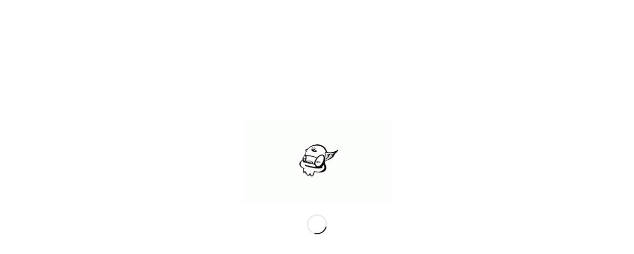

--- FILE ---
content_type: text/html; charset=UTF-8
request_url: https://www.mysticpete.com/show-30-speaking-up/
body_size: 20588
content:
<!DOCTYPE html>
<html lang="en-US" class="html_stretched responsive av-preloader-active av-preloader-enabled  html_header_top html_logo_left html_main_nav_header html_menu_right html_slim html_header_sticky html_header_shrinking html_mobile_menu_phone html_header_searchicon html_content_align_center html_header_unstick_top_disabled html_header_stretch_disabled html_minimal_header html_elegant-blog html_av-overlay-side html_av-overlay-side-classic html_av-submenu-noclone html_entry_id_58617 av-cookies-no-cookie-consent av-no-preview av-default-lightbox html_text_menu_active av-mobile-menu-switch-default">
<head>
<meta charset="UTF-8" />
<meta name="robots" content="index, follow" />


<!-- mobile setting -->
<meta name="viewport" content="width=device-width, initial-scale=1">

<!-- Scripts/CSS and wp_head hook -->
<title>-Show 30: Speaking Up! &#8211; Mystic Pete</title>
<meta name='robots' content='max-image-preview:large' />
<link rel='dns-prefetch' href='//www.mysticpete.com' />
<link rel="alternate" type="application/rss+xml" title="Mystic Pete &raquo; Feed" href="https://www.mysticpete.com/feed/" />
<link rel="alternate" type="application/rss+xml" title="Mystic Pete &raquo; Comments Feed" href="https://www.mysticpete.com/comments/feed/" />
<link rel="alternate" type="application/rss+xml" title="Mystic Pete &raquo; -Show 30: Speaking Up! Comments Feed" href="https://www.mysticpete.com/show-30-speaking-up/feed/" />
<link rel="alternate" title="oEmbed (JSON)" type="application/json+oembed" href="https://www.mysticpete.com/wp-json/oembed/1.0/embed?url=https%3A%2F%2Fwww.mysticpete.com%2Fshow-30-speaking-up%2F" />
<link rel="alternate" title="oEmbed (XML)" type="text/xml+oembed" href="https://www.mysticpete.com/wp-json/oembed/1.0/embed?url=https%3A%2F%2Fwww.mysticpete.com%2Fshow-30-speaking-up%2F&#038;format=xml" />
		<!-- This site uses the Google Analytics by MonsterInsights plugin v9.11.1 - Using Analytics tracking - https://www.monsterinsights.com/ -->
							<script src="//www.googletagmanager.com/gtag/js?id=G-RD5HGKY3NG"  data-cfasync="false" data-wpfc-render="false" type="text/javascript" async></script>
			<script data-cfasync="false" data-wpfc-render="false" type="text/javascript">
				var mi_version = '9.11.1';
				var mi_track_user = true;
				var mi_no_track_reason = '';
								var MonsterInsightsDefaultLocations = {"page_location":"https:\/\/www.mysticpete.com\/show-30-speaking-up\/"};
								if ( typeof MonsterInsightsPrivacyGuardFilter === 'function' ) {
					var MonsterInsightsLocations = (typeof MonsterInsightsExcludeQuery === 'object') ? MonsterInsightsPrivacyGuardFilter( MonsterInsightsExcludeQuery ) : MonsterInsightsPrivacyGuardFilter( MonsterInsightsDefaultLocations );
				} else {
					var MonsterInsightsLocations = (typeof MonsterInsightsExcludeQuery === 'object') ? MonsterInsightsExcludeQuery : MonsterInsightsDefaultLocations;
				}

								var disableStrs = [
										'ga-disable-G-RD5HGKY3NG',
									];

				/* Function to detect opted out users */
				function __gtagTrackerIsOptedOut() {
					for (var index = 0; index < disableStrs.length; index++) {
						if (document.cookie.indexOf(disableStrs[index] + '=true') > -1) {
							return true;
						}
					}

					return false;
				}

				/* Disable tracking if the opt-out cookie exists. */
				if (__gtagTrackerIsOptedOut()) {
					for (var index = 0; index < disableStrs.length; index++) {
						window[disableStrs[index]] = true;
					}
				}

				/* Opt-out function */
				function __gtagTrackerOptout() {
					for (var index = 0; index < disableStrs.length; index++) {
						document.cookie = disableStrs[index] + '=true; expires=Thu, 31 Dec 2099 23:59:59 UTC; path=/';
						window[disableStrs[index]] = true;
					}
				}

				if ('undefined' === typeof gaOptout) {
					function gaOptout() {
						__gtagTrackerOptout();
					}
				}
								window.dataLayer = window.dataLayer || [];

				window.MonsterInsightsDualTracker = {
					helpers: {},
					trackers: {},
				};
				if (mi_track_user) {
					function __gtagDataLayer() {
						dataLayer.push(arguments);
					}

					function __gtagTracker(type, name, parameters) {
						if (!parameters) {
							parameters = {};
						}

						if (parameters.send_to) {
							__gtagDataLayer.apply(null, arguments);
							return;
						}

						if (type === 'event') {
														parameters.send_to = monsterinsights_frontend.v4_id;
							var hookName = name;
							if (typeof parameters['event_category'] !== 'undefined') {
								hookName = parameters['event_category'] + ':' + name;
							}

							if (typeof MonsterInsightsDualTracker.trackers[hookName] !== 'undefined') {
								MonsterInsightsDualTracker.trackers[hookName](parameters);
							} else {
								__gtagDataLayer('event', name, parameters);
							}
							
						} else {
							__gtagDataLayer.apply(null, arguments);
						}
					}

					__gtagTracker('js', new Date());
					__gtagTracker('set', {
						'developer_id.dZGIzZG': true,
											});
					if ( MonsterInsightsLocations.page_location ) {
						__gtagTracker('set', MonsterInsightsLocations);
					}
										__gtagTracker('config', 'G-RD5HGKY3NG', {"forceSSL":"true","link_attribution":"true"} );
										window.gtag = __gtagTracker;										(function () {
						/* https://developers.google.com/analytics/devguides/collection/analyticsjs/ */
						/* ga and __gaTracker compatibility shim. */
						var noopfn = function () {
							return null;
						};
						var newtracker = function () {
							return new Tracker();
						};
						var Tracker = function () {
							return null;
						};
						var p = Tracker.prototype;
						p.get = noopfn;
						p.set = noopfn;
						p.send = function () {
							var args = Array.prototype.slice.call(arguments);
							args.unshift('send');
							__gaTracker.apply(null, args);
						};
						var __gaTracker = function () {
							var len = arguments.length;
							if (len === 0) {
								return;
							}
							var f = arguments[len - 1];
							if (typeof f !== 'object' || f === null || typeof f.hitCallback !== 'function') {
								if ('send' === arguments[0]) {
									var hitConverted, hitObject = false, action;
									if ('event' === arguments[1]) {
										if ('undefined' !== typeof arguments[3]) {
											hitObject = {
												'eventAction': arguments[3],
												'eventCategory': arguments[2],
												'eventLabel': arguments[4],
												'value': arguments[5] ? arguments[5] : 1,
											}
										}
									}
									if ('pageview' === arguments[1]) {
										if ('undefined' !== typeof arguments[2]) {
											hitObject = {
												'eventAction': 'page_view',
												'page_path': arguments[2],
											}
										}
									}
									if (typeof arguments[2] === 'object') {
										hitObject = arguments[2];
									}
									if (typeof arguments[5] === 'object') {
										Object.assign(hitObject, arguments[5]);
									}
									if ('undefined' !== typeof arguments[1].hitType) {
										hitObject = arguments[1];
										if ('pageview' === hitObject.hitType) {
											hitObject.eventAction = 'page_view';
										}
									}
									if (hitObject) {
										action = 'timing' === arguments[1].hitType ? 'timing_complete' : hitObject.eventAction;
										hitConverted = mapArgs(hitObject);
										__gtagTracker('event', action, hitConverted);
									}
								}
								return;
							}

							function mapArgs(args) {
								var arg, hit = {};
								var gaMap = {
									'eventCategory': 'event_category',
									'eventAction': 'event_action',
									'eventLabel': 'event_label',
									'eventValue': 'event_value',
									'nonInteraction': 'non_interaction',
									'timingCategory': 'event_category',
									'timingVar': 'name',
									'timingValue': 'value',
									'timingLabel': 'event_label',
									'page': 'page_path',
									'location': 'page_location',
									'title': 'page_title',
									'referrer' : 'page_referrer',
								};
								for (arg in args) {
																		if (!(!args.hasOwnProperty(arg) || !gaMap.hasOwnProperty(arg))) {
										hit[gaMap[arg]] = args[arg];
									} else {
										hit[arg] = args[arg];
									}
								}
								return hit;
							}

							try {
								f.hitCallback();
							} catch (ex) {
							}
						};
						__gaTracker.create = newtracker;
						__gaTracker.getByName = newtracker;
						__gaTracker.getAll = function () {
							return [];
						};
						__gaTracker.remove = noopfn;
						__gaTracker.loaded = true;
						window['__gaTracker'] = __gaTracker;
					})();
									} else {
										console.log("");
					(function () {
						function __gtagTracker() {
							return null;
						}

						window['__gtagTracker'] = __gtagTracker;
						window['gtag'] = __gtagTracker;
					})();
									}
			</script>
							<!-- / Google Analytics by MonsterInsights -->
		
<!-- google webfont font replacement -->

			<script type='text/javascript'>

				(function() {

					/*	check if webfonts are disabled by user setting via cookie - or user must opt in.	*/
					var html = document.getElementsByTagName('html')[0];
					var cookie_check = html.className.indexOf('av-cookies-needs-opt-in') >= 0 || html.className.indexOf('av-cookies-can-opt-out') >= 0;
					var allow_continue = true;
					var silent_accept_cookie = html.className.indexOf('av-cookies-user-silent-accept') >= 0;

					if( cookie_check && ! silent_accept_cookie )
					{
						if( ! document.cookie.match(/aviaCookieConsent/) || html.className.indexOf('av-cookies-session-refused') >= 0 )
						{
							allow_continue = false;
						}
						else
						{
							if( ! document.cookie.match(/aviaPrivacyRefuseCookiesHideBar/) )
							{
								allow_continue = false;
							}
							else if( ! document.cookie.match(/aviaPrivacyEssentialCookiesEnabled/) )
							{
								allow_continue = false;
							}
							else if( document.cookie.match(/aviaPrivacyGoogleWebfontsDisabled/) )
							{
								allow_continue = false;
							}
						}
					}

					if( allow_continue )
					{
						var f = document.createElement('link');

						f.type 	= 'text/css';
						f.rel 	= 'stylesheet';
						f.href 	= 'https://fonts.googleapis.com/css?family=Open+Sans:400,600&display=auto';
						f.id 	= 'avia-google-webfont';

						document.getElementsByTagName('head')[0].appendChild(f);
					}
				})();

			</script>
			<style id='wp-img-auto-sizes-contain-inline-css' type='text/css'>
img:is([sizes=auto i],[sizes^="auto," i]){contain-intrinsic-size:3000px 1500px}
/*# sourceURL=wp-img-auto-sizes-contain-inline-css */
</style>
<link rel='stylesheet' id='mp-theme-css' href='https://www.mysticpete.com/core/plugins/memberpress/css/ui/theme.css?ver=1.12.11' type='text/css' media='all' />
<style id='wp-emoji-styles-inline-css' type='text/css'>

	img.wp-smiley, img.emoji {
		display: inline !important;
		border: none !important;
		box-shadow: none !important;
		height: 1em !important;
		width: 1em !important;
		margin: 0 0.07em !important;
		vertical-align: -0.1em !important;
		background: none !important;
		padding: 0 !important;
	}
/*# sourceURL=wp-emoji-styles-inline-css */
</style>
<style id='wp-block-library-inline-css' type='text/css'>
:root{--wp-block-synced-color:#7a00df;--wp-block-synced-color--rgb:122,0,223;--wp-bound-block-color:var(--wp-block-synced-color);--wp-editor-canvas-background:#ddd;--wp-admin-theme-color:#007cba;--wp-admin-theme-color--rgb:0,124,186;--wp-admin-theme-color-darker-10:#006ba1;--wp-admin-theme-color-darker-10--rgb:0,107,160.5;--wp-admin-theme-color-darker-20:#005a87;--wp-admin-theme-color-darker-20--rgb:0,90,135;--wp-admin-border-width-focus:2px}@media (min-resolution:192dpi){:root{--wp-admin-border-width-focus:1.5px}}.wp-element-button{cursor:pointer}:root .has-very-light-gray-background-color{background-color:#eee}:root .has-very-dark-gray-background-color{background-color:#313131}:root .has-very-light-gray-color{color:#eee}:root .has-very-dark-gray-color{color:#313131}:root .has-vivid-green-cyan-to-vivid-cyan-blue-gradient-background{background:linear-gradient(135deg,#00d084,#0693e3)}:root .has-purple-crush-gradient-background{background:linear-gradient(135deg,#34e2e4,#4721fb 50%,#ab1dfe)}:root .has-hazy-dawn-gradient-background{background:linear-gradient(135deg,#faaca8,#dad0ec)}:root .has-subdued-olive-gradient-background{background:linear-gradient(135deg,#fafae1,#67a671)}:root .has-atomic-cream-gradient-background{background:linear-gradient(135deg,#fdd79a,#004a59)}:root .has-nightshade-gradient-background{background:linear-gradient(135deg,#330968,#31cdcf)}:root .has-midnight-gradient-background{background:linear-gradient(135deg,#020381,#2874fc)}:root{--wp--preset--font-size--normal:16px;--wp--preset--font-size--huge:42px}.has-regular-font-size{font-size:1em}.has-larger-font-size{font-size:2.625em}.has-normal-font-size{font-size:var(--wp--preset--font-size--normal)}.has-huge-font-size{font-size:var(--wp--preset--font-size--huge)}.has-text-align-center{text-align:center}.has-text-align-left{text-align:left}.has-text-align-right{text-align:right}.has-fit-text{white-space:nowrap!important}#end-resizable-editor-section{display:none}.aligncenter{clear:both}.items-justified-left{justify-content:flex-start}.items-justified-center{justify-content:center}.items-justified-right{justify-content:flex-end}.items-justified-space-between{justify-content:space-between}.screen-reader-text{border:0;clip-path:inset(50%);height:1px;margin:-1px;overflow:hidden;padding:0;position:absolute;width:1px;word-wrap:normal!important}.screen-reader-text:focus{background-color:#ddd;clip-path:none;color:#444;display:block;font-size:1em;height:auto;left:5px;line-height:normal;padding:15px 23px 14px;text-decoration:none;top:5px;width:auto;z-index:100000}html :where(.has-border-color){border-style:solid}html :where([style*=border-top-color]){border-top-style:solid}html :where([style*=border-right-color]){border-right-style:solid}html :where([style*=border-bottom-color]){border-bottom-style:solid}html :where([style*=border-left-color]){border-left-style:solid}html :where([style*=border-width]){border-style:solid}html :where([style*=border-top-width]){border-top-style:solid}html :where([style*=border-right-width]){border-right-style:solid}html :where([style*=border-bottom-width]){border-bottom-style:solid}html :where([style*=border-left-width]){border-left-style:solid}html :where(img[class*=wp-image-]){height:auto;max-width:100%}:where(figure){margin:0 0 1em}html :where(.is-position-sticky){--wp-admin--admin-bar--position-offset:var(--wp-admin--admin-bar--height,0px)}@media screen and (max-width:600px){html :where(.is-position-sticky){--wp-admin--admin-bar--position-offset:0px}}

/*# sourceURL=wp-block-library-inline-css */
</style><style id='global-styles-inline-css' type='text/css'>
:root{--wp--preset--aspect-ratio--square: 1;--wp--preset--aspect-ratio--4-3: 4/3;--wp--preset--aspect-ratio--3-4: 3/4;--wp--preset--aspect-ratio--3-2: 3/2;--wp--preset--aspect-ratio--2-3: 2/3;--wp--preset--aspect-ratio--16-9: 16/9;--wp--preset--aspect-ratio--9-16: 9/16;--wp--preset--color--black: #000000;--wp--preset--color--cyan-bluish-gray: #abb8c3;--wp--preset--color--white: #ffffff;--wp--preset--color--pale-pink: #f78da7;--wp--preset--color--vivid-red: #cf2e2e;--wp--preset--color--luminous-vivid-orange: #ff6900;--wp--preset--color--luminous-vivid-amber: #fcb900;--wp--preset--color--light-green-cyan: #7bdcb5;--wp--preset--color--vivid-green-cyan: #00d084;--wp--preset--color--pale-cyan-blue: #8ed1fc;--wp--preset--color--vivid-cyan-blue: #0693e3;--wp--preset--color--vivid-purple: #9b51e0;--wp--preset--color--metallic-red: #b02b2c;--wp--preset--color--maximum-yellow-red: #edae44;--wp--preset--color--yellow-sun: #eeee22;--wp--preset--color--palm-leaf: #83a846;--wp--preset--color--aero: #7bb0e7;--wp--preset--color--old-lavender: #745f7e;--wp--preset--color--steel-teal: #5f8789;--wp--preset--color--raspberry-pink: #d65799;--wp--preset--color--medium-turquoise: #4ecac2;--wp--preset--gradient--vivid-cyan-blue-to-vivid-purple: linear-gradient(135deg,rgb(6,147,227) 0%,rgb(155,81,224) 100%);--wp--preset--gradient--light-green-cyan-to-vivid-green-cyan: linear-gradient(135deg,rgb(122,220,180) 0%,rgb(0,208,130) 100%);--wp--preset--gradient--luminous-vivid-amber-to-luminous-vivid-orange: linear-gradient(135deg,rgb(252,185,0) 0%,rgb(255,105,0) 100%);--wp--preset--gradient--luminous-vivid-orange-to-vivid-red: linear-gradient(135deg,rgb(255,105,0) 0%,rgb(207,46,46) 100%);--wp--preset--gradient--very-light-gray-to-cyan-bluish-gray: linear-gradient(135deg,rgb(238,238,238) 0%,rgb(169,184,195) 100%);--wp--preset--gradient--cool-to-warm-spectrum: linear-gradient(135deg,rgb(74,234,220) 0%,rgb(151,120,209) 20%,rgb(207,42,186) 40%,rgb(238,44,130) 60%,rgb(251,105,98) 80%,rgb(254,248,76) 100%);--wp--preset--gradient--blush-light-purple: linear-gradient(135deg,rgb(255,206,236) 0%,rgb(152,150,240) 100%);--wp--preset--gradient--blush-bordeaux: linear-gradient(135deg,rgb(254,205,165) 0%,rgb(254,45,45) 50%,rgb(107,0,62) 100%);--wp--preset--gradient--luminous-dusk: linear-gradient(135deg,rgb(255,203,112) 0%,rgb(199,81,192) 50%,rgb(65,88,208) 100%);--wp--preset--gradient--pale-ocean: linear-gradient(135deg,rgb(255,245,203) 0%,rgb(182,227,212) 50%,rgb(51,167,181) 100%);--wp--preset--gradient--electric-grass: linear-gradient(135deg,rgb(202,248,128) 0%,rgb(113,206,126) 100%);--wp--preset--gradient--midnight: linear-gradient(135deg,rgb(2,3,129) 0%,rgb(40,116,252) 100%);--wp--preset--font-size--small: 1rem;--wp--preset--font-size--medium: 1.125rem;--wp--preset--font-size--large: 1.75rem;--wp--preset--font-size--x-large: clamp(1.75rem, 3vw, 2.25rem);--wp--preset--spacing--20: 0.44rem;--wp--preset--spacing--30: 0.67rem;--wp--preset--spacing--40: 1rem;--wp--preset--spacing--50: 1.5rem;--wp--preset--spacing--60: 2.25rem;--wp--preset--spacing--70: 3.38rem;--wp--preset--spacing--80: 5.06rem;--wp--preset--shadow--natural: 6px 6px 9px rgba(0, 0, 0, 0.2);--wp--preset--shadow--deep: 12px 12px 50px rgba(0, 0, 0, 0.4);--wp--preset--shadow--sharp: 6px 6px 0px rgba(0, 0, 0, 0.2);--wp--preset--shadow--outlined: 6px 6px 0px -3px rgb(255, 255, 255), 6px 6px rgb(0, 0, 0);--wp--preset--shadow--crisp: 6px 6px 0px rgb(0, 0, 0);}:root { --wp--style--global--content-size: 800px;--wp--style--global--wide-size: 1130px; }:where(body) { margin: 0; }.wp-site-blocks > .alignleft { float: left; margin-right: 2em; }.wp-site-blocks > .alignright { float: right; margin-left: 2em; }.wp-site-blocks > .aligncenter { justify-content: center; margin-left: auto; margin-right: auto; }:where(.is-layout-flex){gap: 0.5em;}:where(.is-layout-grid){gap: 0.5em;}.is-layout-flow > .alignleft{float: left;margin-inline-start: 0;margin-inline-end: 2em;}.is-layout-flow > .alignright{float: right;margin-inline-start: 2em;margin-inline-end: 0;}.is-layout-flow > .aligncenter{margin-left: auto !important;margin-right: auto !important;}.is-layout-constrained > .alignleft{float: left;margin-inline-start: 0;margin-inline-end: 2em;}.is-layout-constrained > .alignright{float: right;margin-inline-start: 2em;margin-inline-end: 0;}.is-layout-constrained > .aligncenter{margin-left: auto !important;margin-right: auto !important;}.is-layout-constrained > :where(:not(.alignleft):not(.alignright):not(.alignfull)){max-width: var(--wp--style--global--content-size);margin-left: auto !important;margin-right: auto !important;}.is-layout-constrained > .alignwide{max-width: var(--wp--style--global--wide-size);}body .is-layout-flex{display: flex;}.is-layout-flex{flex-wrap: wrap;align-items: center;}.is-layout-flex > :is(*, div){margin: 0;}body .is-layout-grid{display: grid;}.is-layout-grid > :is(*, div){margin: 0;}body{padding-top: 0px;padding-right: 0px;padding-bottom: 0px;padding-left: 0px;}a:where(:not(.wp-element-button)){text-decoration: underline;}:root :where(.wp-element-button, .wp-block-button__link){background-color: #32373c;border-width: 0;color: #fff;font-family: inherit;font-size: inherit;font-style: inherit;font-weight: inherit;letter-spacing: inherit;line-height: inherit;padding-top: calc(0.667em + 2px);padding-right: calc(1.333em + 2px);padding-bottom: calc(0.667em + 2px);padding-left: calc(1.333em + 2px);text-decoration: none;text-transform: inherit;}.has-black-color{color: var(--wp--preset--color--black) !important;}.has-cyan-bluish-gray-color{color: var(--wp--preset--color--cyan-bluish-gray) !important;}.has-white-color{color: var(--wp--preset--color--white) !important;}.has-pale-pink-color{color: var(--wp--preset--color--pale-pink) !important;}.has-vivid-red-color{color: var(--wp--preset--color--vivid-red) !important;}.has-luminous-vivid-orange-color{color: var(--wp--preset--color--luminous-vivid-orange) !important;}.has-luminous-vivid-amber-color{color: var(--wp--preset--color--luminous-vivid-amber) !important;}.has-light-green-cyan-color{color: var(--wp--preset--color--light-green-cyan) !important;}.has-vivid-green-cyan-color{color: var(--wp--preset--color--vivid-green-cyan) !important;}.has-pale-cyan-blue-color{color: var(--wp--preset--color--pale-cyan-blue) !important;}.has-vivid-cyan-blue-color{color: var(--wp--preset--color--vivid-cyan-blue) !important;}.has-vivid-purple-color{color: var(--wp--preset--color--vivid-purple) !important;}.has-metallic-red-color{color: var(--wp--preset--color--metallic-red) !important;}.has-maximum-yellow-red-color{color: var(--wp--preset--color--maximum-yellow-red) !important;}.has-yellow-sun-color{color: var(--wp--preset--color--yellow-sun) !important;}.has-palm-leaf-color{color: var(--wp--preset--color--palm-leaf) !important;}.has-aero-color{color: var(--wp--preset--color--aero) !important;}.has-old-lavender-color{color: var(--wp--preset--color--old-lavender) !important;}.has-steel-teal-color{color: var(--wp--preset--color--steel-teal) !important;}.has-raspberry-pink-color{color: var(--wp--preset--color--raspberry-pink) !important;}.has-medium-turquoise-color{color: var(--wp--preset--color--medium-turquoise) !important;}.has-black-background-color{background-color: var(--wp--preset--color--black) !important;}.has-cyan-bluish-gray-background-color{background-color: var(--wp--preset--color--cyan-bluish-gray) !important;}.has-white-background-color{background-color: var(--wp--preset--color--white) !important;}.has-pale-pink-background-color{background-color: var(--wp--preset--color--pale-pink) !important;}.has-vivid-red-background-color{background-color: var(--wp--preset--color--vivid-red) !important;}.has-luminous-vivid-orange-background-color{background-color: var(--wp--preset--color--luminous-vivid-orange) !important;}.has-luminous-vivid-amber-background-color{background-color: var(--wp--preset--color--luminous-vivid-amber) !important;}.has-light-green-cyan-background-color{background-color: var(--wp--preset--color--light-green-cyan) !important;}.has-vivid-green-cyan-background-color{background-color: var(--wp--preset--color--vivid-green-cyan) !important;}.has-pale-cyan-blue-background-color{background-color: var(--wp--preset--color--pale-cyan-blue) !important;}.has-vivid-cyan-blue-background-color{background-color: var(--wp--preset--color--vivid-cyan-blue) !important;}.has-vivid-purple-background-color{background-color: var(--wp--preset--color--vivid-purple) !important;}.has-metallic-red-background-color{background-color: var(--wp--preset--color--metallic-red) !important;}.has-maximum-yellow-red-background-color{background-color: var(--wp--preset--color--maximum-yellow-red) !important;}.has-yellow-sun-background-color{background-color: var(--wp--preset--color--yellow-sun) !important;}.has-palm-leaf-background-color{background-color: var(--wp--preset--color--palm-leaf) !important;}.has-aero-background-color{background-color: var(--wp--preset--color--aero) !important;}.has-old-lavender-background-color{background-color: var(--wp--preset--color--old-lavender) !important;}.has-steel-teal-background-color{background-color: var(--wp--preset--color--steel-teal) !important;}.has-raspberry-pink-background-color{background-color: var(--wp--preset--color--raspberry-pink) !important;}.has-medium-turquoise-background-color{background-color: var(--wp--preset--color--medium-turquoise) !important;}.has-black-border-color{border-color: var(--wp--preset--color--black) !important;}.has-cyan-bluish-gray-border-color{border-color: var(--wp--preset--color--cyan-bluish-gray) !important;}.has-white-border-color{border-color: var(--wp--preset--color--white) !important;}.has-pale-pink-border-color{border-color: var(--wp--preset--color--pale-pink) !important;}.has-vivid-red-border-color{border-color: var(--wp--preset--color--vivid-red) !important;}.has-luminous-vivid-orange-border-color{border-color: var(--wp--preset--color--luminous-vivid-orange) !important;}.has-luminous-vivid-amber-border-color{border-color: var(--wp--preset--color--luminous-vivid-amber) !important;}.has-light-green-cyan-border-color{border-color: var(--wp--preset--color--light-green-cyan) !important;}.has-vivid-green-cyan-border-color{border-color: var(--wp--preset--color--vivid-green-cyan) !important;}.has-pale-cyan-blue-border-color{border-color: var(--wp--preset--color--pale-cyan-blue) !important;}.has-vivid-cyan-blue-border-color{border-color: var(--wp--preset--color--vivid-cyan-blue) !important;}.has-vivid-purple-border-color{border-color: var(--wp--preset--color--vivid-purple) !important;}.has-metallic-red-border-color{border-color: var(--wp--preset--color--metallic-red) !important;}.has-maximum-yellow-red-border-color{border-color: var(--wp--preset--color--maximum-yellow-red) !important;}.has-yellow-sun-border-color{border-color: var(--wp--preset--color--yellow-sun) !important;}.has-palm-leaf-border-color{border-color: var(--wp--preset--color--palm-leaf) !important;}.has-aero-border-color{border-color: var(--wp--preset--color--aero) !important;}.has-old-lavender-border-color{border-color: var(--wp--preset--color--old-lavender) !important;}.has-steel-teal-border-color{border-color: var(--wp--preset--color--steel-teal) !important;}.has-raspberry-pink-border-color{border-color: var(--wp--preset--color--raspberry-pink) !important;}.has-medium-turquoise-border-color{border-color: var(--wp--preset--color--medium-turquoise) !important;}.has-vivid-cyan-blue-to-vivid-purple-gradient-background{background: var(--wp--preset--gradient--vivid-cyan-blue-to-vivid-purple) !important;}.has-light-green-cyan-to-vivid-green-cyan-gradient-background{background: var(--wp--preset--gradient--light-green-cyan-to-vivid-green-cyan) !important;}.has-luminous-vivid-amber-to-luminous-vivid-orange-gradient-background{background: var(--wp--preset--gradient--luminous-vivid-amber-to-luminous-vivid-orange) !important;}.has-luminous-vivid-orange-to-vivid-red-gradient-background{background: var(--wp--preset--gradient--luminous-vivid-orange-to-vivid-red) !important;}.has-very-light-gray-to-cyan-bluish-gray-gradient-background{background: var(--wp--preset--gradient--very-light-gray-to-cyan-bluish-gray) !important;}.has-cool-to-warm-spectrum-gradient-background{background: var(--wp--preset--gradient--cool-to-warm-spectrum) !important;}.has-blush-light-purple-gradient-background{background: var(--wp--preset--gradient--blush-light-purple) !important;}.has-blush-bordeaux-gradient-background{background: var(--wp--preset--gradient--blush-bordeaux) !important;}.has-luminous-dusk-gradient-background{background: var(--wp--preset--gradient--luminous-dusk) !important;}.has-pale-ocean-gradient-background{background: var(--wp--preset--gradient--pale-ocean) !important;}.has-electric-grass-gradient-background{background: var(--wp--preset--gradient--electric-grass) !important;}.has-midnight-gradient-background{background: var(--wp--preset--gradient--midnight) !important;}.has-small-font-size{font-size: var(--wp--preset--font-size--small) !important;}.has-medium-font-size{font-size: var(--wp--preset--font-size--medium) !important;}.has-large-font-size{font-size: var(--wp--preset--font-size--large) !important;}.has-x-large-font-size{font-size: var(--wp--preset--font-size--x-large) !important;}
/*# sourceURL=global-styles-inline-css */
</style>

<link rel='stylesheet' id='if-menu-site-css-css' href='https://www.mysticpete.com/core/plugins/if-menu/assets/if-menu-site.css?ver=ce100d2beaafbb7dc973e2a172903f1b' type='text/css' media='all' />
<link rel='stylesheet' id='mediaelement-css' href='https://www.mysticpete.com/wp-includes/js/mediaelement/mediaelementplayer-legacy.min.css?ver=4.2.17' type='text/css' media='all' />
<link rel='stylesheet' id='wp-mediaelement-css' href='https://www.mysticpete.com/wp-includes/js/mediaelement/wp-mediaelement.min.css?ver=ce100d2beaafbb7dc973e2a172903f1b' type='text/css' media='all' />
<link rel='stylesheet' id='avia-merged-styles-css' href='https://www.mysticpete.com/core/uploads/dynamic_avia/avia-merged-styles-9875d439393f91663b107cb8a9f73eda---696fb77bd2670.css' type='text/css' media='all' />
<script type="text/javascript" src="https://www.mysticpete.com/wp-includes/js/jquery/jquery.min.js?ver=3.7.1" id="jquery-core-js"></script>
<script type="text/javascript" src="https://www.mysticpete.com/wp-includes/js/jquery/jquery-migrate.min.js?ver=3.4.1" id="jquery-migrate-js"></script>
<script type="text/javascript" src="https://www.mysticpete.com/core/plugins/google-analytics-for-wordpress/assets/js/frontend-gtag.min.js?ver=9.11.1" id="monsterinsights-frontend-script-js" async="async" data-wp-strategy="async"></script>
<script data-cfasync="false" data-wpfc-render="false" type="text/javascript" id='monsterinsights-frontend-script-js-extra'>/* <![CDATA[ */
var monsterinsights_frontend = {"js_events_tracking":"true","download_extensions":"doc,pdf,ppt,zip,xls,docx,pptx,xlsx","inbound_paths":"[{\"path\":\"\\\/go\\\/\",\"label\":\"affiliate\"},{\"path\":\"\\\/recommend\\\/\",\"label\":\"affiliate\"}]","home_url":"https:\/\/www.mysticpete.com","hash_tracking":"false","v4_id":"G-RD5HGKY3NG"};/* ]]> */
</script>
<script type="text/javascript" src="https://www.mysticpete.com/core/uploads/dynamic_avia/avia-head-scripts-df7886ac2fb9574a410d05285be45af0---696fb77be24e1.js" id="avia-head-scripts-js"></script>
<link rel="https://api.w.org/" href="https://www.mysticpete.com/wp-json/" /><link rel="alternate" title="JSON" type="application/json" href="https://www.mysticpete.com/wp-json/wp/v2/posts/58617" /><link rel="canonical" href="https://www.mysticpete.com/show-30-speaking-up/" />


<!--[if lt IE 9]><script src="https://www.mysticpete.com/core/themes/enfold/js/html5shiv.js"></script><![endif]--><link rel="profile" href="https://gmpg.org/xfn/11" />
<link rel="alternate" type="application/rss+xml" title="Mystic Pete RSS2 Feed" href="https://www.mysticpete.com/feed/" />
<link rel="pingback" href="https://www.mysticpete.com/xmlrpc.php" />

<!-- To speed up the rendering and to display the site as fast as possible to the user we include some styles and scripts for above the fold content inline -->
<script type="text/javascript">'use strict';var avia_is_mobile=!1;if(/Android|webOS|iPhone|iPad|iPod|BlackBerry|IEMobile|Opera Mini/i.test(navigator.userAgent)&&'ontouchstart' in document.documentElement){avia_is_mobile=!0;document.documentElement.className+=' avia_mobile '}
else{document.documentElement.className+=' avia_desktop '};document.documentElement.className+=' js_active ';(function(){var e=['-webkit-','-moz-','-ms-',''],n='',o=!1,a=!1;for(var t in e){if(e[t]+'transform' in document.documentElement.style){o=!0;n=e[t]+'transform'};if(e[t]+'perspective' in document.documentElement.style){a=!0}};if(o){document.documentElement.className+=' avia_transform '};if(a){document.documentElement.className+=' avia_transform3d '};if(typeof document.getElementsByClassName=='function'&&typeof document.documentElement.getBoundingClientRect=='function'&&avia_is_mobile==!1){if(n&&window.innerHeight>0){setTimeout(function(){var e=0,o={},a=0,t=document.getElementsByClassName('av-parallax'),i=window.pageYOffset||document.documentElement.scrollTop;for(e=0;e<t.length;e++){t[e].style.top='0px';o=t[e].getBoundingClientRect();a=Math.ceil((window.innerHeight+i-o.top)*0.3);t[e].style[n]='translate(0px, '+a+'px)';t[e].style.top='auto';t[e].className+=' enabled-parallax '}},50)}}})();</script><link rel="icon" href="https://www.mysticpete.com/core/uploads/cropped-MPC-Book-1_Final-Cover_Full-Res-32x32.jpg" sizes="32x32" />
<link rel="icon" href="https://www.mysticpete.com/core/uploads/cropped-MPC-Book-1_Final-Cover_Full-Res-192x192.jpg" sizes="192x192" />
<link rel="apple-touch-icon" href="https://www.mysticpete.com/core/uploads/cropped-MPC-Book-1_Final-Cover_Full-Res-180x180.jpg" />
<meta name="msapplication-TileImage" content="https://www.mysticpete.com/core/uploads/cropped-MPC-Book-1_Final-Cover_Full-Res-270x270.jpg" />
		<style type="text/css" id="wp-custom-css">
			.mepr-price-menu.fixed .mepr-price-box-price {
    margin: 0;
    padding-bottom: 30px;
    font-weight: 600;
    font-size: 25px;
    font-family: sans-serif !important;
	line-height:25px
}
.mepr-price-menu.fixed .mepr-price-box-button a {
    display: inline-block;
    margin: 10px 0;
    padding: 10px 20px;
    font-weight: 300;
    font-size: 140%;
    color: white;
    background-color: #000;
    border-radius: 5px;
}		</style>
		<style type="text/css">
		@font-face {font-family: 'entypo-fontello-enfold'; font-weight: normal; font-style: normal; font-display: auto;
		src: url('https://www.mysticpete.com/core/themes/enfold/config-templatebuilder/avia-template-builder/assets/fonts/entypo-fontello-enfold/entypo-fontello-enfold.woff2') format('woff2'),
		url('https://www.mysticpete.com/core/themes/enfold/config-templatebuilder/avia-template-builder/assets/fonts/entypo-fontello-enfold/entypo-fontello-enfold.woff') format('woff'),
		url('https://www.mysticpete.com/core/themes/enfold/config-templatebuilder/avia-template-builder/assets/fonts/entypo-fontello-enfold/entypo-fontello-enfold.ttf') format('truetype'),
		url('https://www.mysticpete.com/core/themes/enfold/config-templatebuilder/avia-template-builder/assets/fonts/entypo-fontello-enfold/entypo-fontello-enfold.svg#entypo-fontello-enfold') format('svg'),
		url('https://www.mysticpete.com/core/themes/enfold/config-templatebuilder/avia-template-builder/assets/fonts/entypo-fontello-enfold/entypo-fontello-enfold.eot'),
		url('https://www.mysticpete.com/core/themes/enfold/config-templatebuilder/avia-template-builder/assets/fonts/entypo-fontello-enfold/entypo-fontello-enfold.eot?#iefix') format('embedded-opentype');
		}

		#top .avia-font-entypo-fontello-enfold, body .avia-font-entypo-fontello-enfold, html body [data-av_iconfont='entypo-fontello-enfold']:before{ font-family: 'entypo-fontello-enfold'; }
		
		@font-face {font-family: 'entypo-fontello'; font-weight: normal; font-style: normal; font-display: auto;
		src: url('https://www.mysticpete.com/core/themes/enfold/config-templatebuilder/avia-template-builder/assets/fonts/entypo-fontello/entypo-fontello.woff2') format('woff2'),
		url('https://www.mysticpete.com/core/themes/enfold/config-templatebuilder/avia-template-builder/assets/fonts/entypo-fontello/entypo-fontello.woff') format('woff'),
		url('https://www.mysticpete.com/core/themes/enfold/config-templatebuilder/avia-template-builder/assets/fonts/entypo-fontello/entypo-fontello.ttf') format('truetype'),
		url('https://www.mysticpete.com/core/themes/enfold/config-templatebuilder/avia-template-builder/assets/fonts/entypo-fontello/entypo-fontello.svg#entypo-fontello') format('svg'),
		url('https://www.mysticpete.com/core/themes/enfold/config-templatebuilder/avia-template-builder/assets/fonts/entypo-fontello/entypo-fontello.eot'),
		url('https://www.mysticpete.com/core/themes/enfold/config-templatebuilder/avia-template-builder/assets/fonts/entypo-fontello/entypo-fontello.eot?#iefix') format('embedded-opentype');
		}

		#top .avia-font-entypo-fontello, body .avia-font-entypo-fontello, html body [data-av_iconfont='entypo-fontello']:before{ font-family: 'entypo-fontello'; }
		</style>

<!--
Debugging Info for Theme support: 

Theme: Enfold
Version: 7.1.3
Installed: enfold
AviaFramework Version: 5.6
AviaBuilder Version: 6.0
aviaElementManager Version: 1.0.1
- - - - - - - - - - -
ChildTheme: Enfold Child
ChildTheme Version: 1.0
ChildTheme Installed: enfold

- - - - - - - - - - -
ML:-1-PU:124-PLA:14
WP:6.9
Compress: CSS:all theme files - JS:all theme files
Updates: enabled - token has changed and not verified
PLAu:12
-->
</head>

<body data-rsssl=1 id="top" class="wp-singular post-template-default single single-post postid-58617 single-format-standard wp-theme-enfold wp-child-theme-enfold-child stretched rtl_columns av-curtain-numeric open_sans  post-type-post category-uncategorized avia-responsive-images-support av-recaptcha-enabled av-google-badge-hide" itemscope="itemscope" itemtype="https://schema.org/WebPage" >

	<div class='av-siteloader-wrap av-transition-enabled av-transition-with-logo'><div class="av-siteloader-inner"><div class="av-siteloader-cell"><img class='av-preloading-logo' src='https://www.mysticpete.com/core/uploads/mystic-pete-2-300x169.gif' alt='Loading' title='Loading' /><div class="av-siteloader"><div class="av-siteloader-extra"></div></div></div></div></div>
	<div id='wrap_all'>

	
<header id='header' class='all_colors header_color light_bg_color  av_header_top av_logo_left av_main_nav_header av_menu_right av_slim av_header_sticky av_header_shrinking av_header_stretch_disabled av_mobile_menu_phone av_header_searchicon av_header_unstick_top_disabled av_minimal_header av_bottom_nav_disabled  av_alternate_logo_active av_header_border_disabled'  data-av_shrink_factor='50' role="banner" itemscope="itemscope" itemtype="https://schema.org/WPHeader" >

		<div  id='header_main' class='container_wrap container_wrap_logo'>

        <div class='container av-logo-container'><div class='inner-container'><span class='logo avia-standard-logo'><a href='https://www.mysticpete.com/' class='' aria-label='final-mystic-pete-web-logo' title='final-mystic-pete-web-logo'><img src="https://www.mysticpete.com/core/uploads/final-mystic-pete-web-logo.jpg" srcset="https://www.mysticpete.com/core/uploads/final-mystic-pete-web-logo.jpg 160w, https://www.mysticpete.com/core/uploads/final-mystic-pete-web-logo-150x72.jpg 150w" sizes="(max-width: 160px) 100vw, 160px" height="100" width="300" alt='Mystic Pete' title='final-mystic-pete-web-logo' /></a></span><nav class='main_menu' data-selectname='Select a page'  role="navigation" itemscope="itemscope" itemtype="https://schema.org/SiteNavigationElement" ><div class="avia-menu av-main-nav-wrap"><ul role="menu" class="menu av-main-nav" id="avia-menu"><li role="menuitem" id="menu-item-57930" class="menu-item menu-item-type-post_type menu-item-object-page menu-item-home menu-item-top-level menu-item-top-level-1"><a href="https://www.mysticpete.com/" itemprop="url" tabindex="0"><span class="avia-bullet"></span><span class="avia-menu-text">HOME</span><span class="avia-menu-fx"><span class="avia-arrow-wrap"><span class="avia-arrow"></span></span></span></a></li>
<li role="menuitem" id="menu-item-58144" class="menu-item menu-item-type-post_type menu-item-object-page menu-item-top-level menu-item-top-level-2"><a href="https://www.mysticpete.com/sign-up/" itemprop="url" tabindex="0"><span class="avia-bullet"></span><span class="avia-menu-text">SIGN-UP</span><span class="avia-menu-fx"><span class="avia-arrow-wrap"><span class="avia-arrow"></span></span></span></a></li>
<li role="menuitem" id="menu-item-57972" class="menu-item menu-item-type-post_type menu-item-object-page menu-item-top-level menu-item-top-level-3"><a href="https://www.mysticpete.com/contact/" itemprop="url" tabindex="0"><span class="avia-bullet"></span><span class="avia-menu-text">CONTACT</span><span class="avia-menu-fx"><span class="avia-arrow-wrap"><span class="avia-arrow"></span></span></span></a></li>
<li role="menuitem" id="menu-item-58167" class="menu-item menu-item-type-custom menu-item-object-custom menu-item-has-children menu-item-top-level menu-item-top-level-4"><a href="#" itemprop="url" tabindex="0"><span class="avia-bullet"></span><span class="avia-menu-text">EXTRAS</span><span class="avia-menu-fx"><span class="avia-arrow-wrap"><span class="avia-arrow"></span></span></span></a>


<ul class="sub-menu">
	<li role="menuitem" id="menu-item-58098" class="menu-item menu-item-type-post_type menu-item-object-page"><a title="Book and CD previews, &#038; video" href="https://www.mysticpete.com/free-stuff/" itemprop="url" tabindex="0"><span class="avia-bullet"></span><span class="avia-menu-text">Free Stuff!</span></a></li>
	<li role="menuitem" id="menu-item-58067" class="menu-item menu-item-type-post_type menu-item-object-page"><a title="Music For Yoga &#038; Meditation" href="https://www.mysticpete.com/deep-self-full-cd/" itemprop="url" tabindex="0"><span class="avia-bullet"></span><span class="avia-menu-text">&#8220;Deep Self&#8221; CD (included with membership)</span></a></li>
	<li role="menuitem" id="menu-item-58233" class="menu-item menu-item-type-post_type menu-item-object-page"><a title="To purchase" href="https://www.mysticpete.com/phone-consult-purchase/" itemprop="url" tabindex="0"><span class="avia-bullet"></span><span class="avia-menu-text">Phone Consult: purchase</span></a></li>
</ul>
</li>
<li role="menuitem" id="menu-item-57971" class="menu-item menu-item-type-post_type menu-item-object-page menu-item-top-level menu-item-top-level-5"><a href="https://www.mysticpete.com/about-mystic-pete/" itemprop="url" tabindex="0"><span class="avia-bullet"></span><span class="avia-menu-text">ABOUT</span><span class="avia-menu-fx"><span class="avia-arrow-wrap"><span class="avia-arrow"></span></span></span></a></li>
<li role="menuitem" id="menu-item-58325" class="menu-item menu-item-type-post_type menu-item-object-page menu-item-top-level menu-item-top-level-6"><a href="https://www.mysticpete.com/login/" itemprop="url" tabindex="0"><span class="avia-bullet"></span><span class="avia-menu-text">LOGIN</span><span class="avia-menu-fx"><span class="avia-arrow-wrap"><span class="avia-arrow"></span></span></span></a></li>
<li role="menuitem" id="menu-item-58402" class="menu-item menu-item-type-post_type menu-item-object-page menu-item-has-children menu-item-top-level menu-item-top-level-7"><a href="https://www.mysticpete.com/radio-shows/" itemprop="url" tabindex="0"><span class="avia-bullet"></span><span class="avia-menu-text">RADIO</span><span class="avia-menu-fx"><span class="avia-arrow-wrap"><span class="avia-arrow"></span></span></span></a>


<ul class="sub-menu">
	<li role="menuitem" id="menu-item-58603" class="menu-item menu-item-type-post_type menu-item-object-post"><a href="https://www.mysticpete.com/show-28-death-and-dying/" itemprop="url" tabindex="0"><span class="avia-bullet"></span><span class="avia-menu-text">-28: Death and Dying</span></a></li>
	<li role="menuitem" id="menu-item-58598" class="menu-item menu-item-type-post_type menu-item-object-post"><a href="https://www.mysticpete.com/show-29-conspiracy-show/" itemprop="url" tabindex="0"><span class="avia-bullet"></span><span class="avia-menu-text">-29: Conspiracies!</span></a></li>
	<li role="menuitem" id="menu-item-58774" class="menu-item menu-item-type-post_type menu-item-object-post"><a href="https://www.mysticpete.com/show-51-reincarnation/" itemprop="url" tabindex="0"><span class="avia-bullet"></span><span class="avia-menu-text">-51: REINCARNATE!</span></a></li>
	<li role="menuitem" id="menu-item-58830" class="menu-item menu-item-type-post_type menu-item-object-post"><a href="https://www.mysticpete.com/show-57-super-tall-paul-mae-chandran/" itemprop="url" tabindex="0"><span class="avia-bullet"></span><span class="avia-menu-text">-57: Super Tall Paul; Mae</span></a></li>
	<li role="menuitem" id="menu-item-59291" class="menu-item menu-item-type-post_type menu-item-object-post"><a href="https://www.mysticpete.com/72-recovery-kp-sheri-cohen/" itemprop="url" tabindex="0"><span class="avia-bullet"></span><span class="avia-menu-text">-72: Recovery KP</span></a></li>
	<li role="menuitem" id="menu-item-59174" class="menu-item menu-item-type-post_type menu-item-object-post"><a href="https://www.mysticpete.com/2-12-2023-mystic-pete-chronicles-show-104-stefan-haves-circus-evergreen/" itemprop="url" tabindex="0"><span class="avia-bullet"></span><span class="avia-menu-text">-104: Stefan Haves circus</span></a></li>
	<li role="menuitem" id="menu-item-59187" class="menu-item menu-item-type-post_type menu-item-object-post"><a href="https://www.mysticpete.com/3-19-2023-mystic-pete-chronicles-show-106-stacie-cult-survivor-mayako-drew/" itemprop="url" tabindex="0"><span class="avia-bullet"></span><span class="avia-menu-text">-106: Stacie- cult survivor</span></a></li>
	<li role="menuitem" id="menu-item-59455" class="menu-item menu-item-type-post_type menu-item-object-post"><a href="https://www.mysticpete.com/3-3-24-mystic-pete-chronicles-show-136-jai-uttal/" itemprop="url" tabindex="0"><span class="avia-bullet"></span><span class="avia-menu-text">-136: Jai Uttal</span></a></li>
	<li role="menuitem" id="menu-item-59477" class="menu-item menu-item-type-post_type menu-item-object-post"><a href="https://www.mysticpete.com/4-21-24-mystic-pete-chronicels-show-141-darlene-lancer-lmft-drew-stiles/" itemprop="url" tabindex="0"><span class="avia-bullet"></span><span class="avia-menu-text">-141: Darlene Lancer LMFT</span></a></li>
	<li role="menuitem" id="menu-item-60031" class="menu-item menu-item-type-post_type menu-item-object-post"><a href="https://www.mysticpete.com/8-10-25-mystic-pete-chronicles-on-kxlu-hannah-rooth-sabrina-cyan-grief-songs/" itemprop="url" tabindex="0"><span class="avia-bullet"></span><span class="avia-menu-text">-193: Grief stories &#038; songs!</span></a></li>
</ul>
</li>
<li id="menu-item-search" class="noMobile menu-item menu-item-search-dropdown menu-item-avia-special" role="menuitem"><a class="avia-svg-icon avia-font-svg_entypo-fontello" aria-label="Search" href="?s=" rel="nofollow" title="Click to open the search input field" data-avia-search-tooltip="
&lt;search&gt;
	&lt;form role=&quot;search&quot; action=&quot;https://www.mysticpete.com/&quot; id=&quot;searchform&quot; method=&quot;get&quot; class=&quot;&quot;&gt;
		&lt;div&gt;
&lt;span class=&#039;av_searchform_search avia-svg-icon avia-font-svg_entypo-fontello&#039; data-av_svg_icon=&#039;search&#039; data-av_iconset=&#039;svg_entypo-fontello&#039;&gt;&lt;svg version=&quot;1.1&quot; xmlns=&quot;http://www.w3.org/2000/svg&quot; width=&quot;25&quot; height=&quot;32&quot; viewBox=&quot;0 0 25 32&quot; preserveAspectRatio=&quot;xMidYMid meet&quot; aria-labelledby=&#039;av-svg-title-1&#039; aria-describedby=&#039;av-svg-desc-1&#039; role=&quot;graphics-symbol&quot; aria-hidden=&quot;true&quot;&gt;
&lt;title id=&#039;av-svg-title-1&#039;&gt;Search&lt;/title&gt;
&lt;desc id=&#039;av-svg-desc-1&#039;&gt;Search&lt;/desc&gt;
&lt;path d=&quot;M24.704 24.704q0.96 1.088 0.192 1.984l-1.472 1.472q-1.152 1.024-2.176 0l-6.080-6.080q-2.368 1.344-4.992 1.344-4.096 0-7.136-3.040t-3.040-7.136 2.88-7.008 6.976-2.912 7.168 3.040 3.072 7.136q0 2.816-1.472 5.184zM3.008 13.248q0 2.816 2.176 4.992t4.992 2.176 4.832-2.016 2.016-4.896q0-2.816-2.176-4.96t-4.992-2.144-4.832 2.016-2.016 4.832z&quot;&gt;&lt;/path&gt;
&lt;/svg&gt;&lt;/span&gt;			&lt;input type=&quot;submit&quot; value=&quot;&quot; id=&quot;searchsubmit&quot; class=&quot;button&quot; title=&quot;Enter at least 3 characters to show search results in a dropdown or click to route to search result page to show all results&quot; /&gt;
			&lt;input type=&quot;search&quot; id=&quot;s&quot; name=&quot;s&quot; value=&quot;&quot; aria-label=&#039;Search&#039; placeholder=&#039;Search&#039; required /&gt;
		&lt;/div&gt;
	&lt;/form&gt;
&lt;/search&gt;
" data-av_svg_icon='search' data-av_iconset='svg_entypo-fontello'><svg version="1.1" xmlns="http://www.w3.org/2000/svg" width="25" height="32" viewBox="0 0 25 32" preserveAspectRatio="xMidYMid meet" aria-labelledby='av-svg-title-2' aria-describedby='av-svg-desc-2' role="graphics-symbol" aria-hidden="true">
<title id='av-svg-title-2'>Click to open the search input field</title>
<desc id='av-svg-desc-2'>Click to open the search input field</desc>
<path d="M24.704 24.704q0.96 1.088 0.192 1.984l-1.472 1.472q-1.152 1.024-2.176 0l-6.080-6.080q-2.368 1.344-4.992 1.344-4.096 0-7.136-3.040t-3.040-7.136 2.88-7.008 6.976-2.912 7.168 3.040 3.072 7.136q0 2.816-1.472 5.184zM3.008 13.248q0 2.816 2.176 4.992t4.992 2.176 4.832-2.016 2.016-4.896q0-2.816-2.176-4.96t-4.992-2.144-4.832 2.016-2.016 4.832z"></path>
</svg><span class="avia_hidden_link_text">Search</span></a></li><li class="av-burger-menu-main menu-item-avia-special " role="menuitem">
	        			<a href="#" aria-label="Menu" aria-hidden="false">
							<span class="av-hamburger av-hamburger--spin av-js-hamburger">
								<span class="av-hamburger-box">
						          <span class="av-hamburger-inner"></span>
						          <strong>Menu</strong>
								</span>
							</span>
							<span class="avia_hidden_link_text">Menu</span>
						</a>
	        		   </li></ul></div></nav></div> </div> 
		<!-- end container_wrap-->
		</div>
<div class="header_bg"></div>
<!-- end header -->
</header>

	<div id='main' class='all_colors' data-scroll-offset='88'>

	
		<div class='container_wrap container_wrap_first main_color fullsize'>

			<div class='container template-blog template-single-blog '>

				<main class='content units av-content-full alpha  av-blog-meta-author-disabled av-blog-meta-comments-disabled av-blog-meta-category-disabled av-blog-meta-date-disabled av-blog-meta-html-info-disabled av-blog-meta-tag-disabled av-main-single'  role="main" itemscope="itemscope" itemtype="https://schema.org/Blog" >

					<article class="post-entry post-entry-type-standard post-entry-58617 post-loop-1 post-parity-odd post-entry-last single-big  post-58617 post type-post status-publish format-standard hentry category-uncategorized"  itemscope="itemscope" itemtype="https://schema.org/BlogPosting" itemprop="blogPost" ><div class="blog-meta"></div><div class='entry-content-wrapper clearfix standard-content'><header class="entry-content-header" aria-label="Post: -Show 30: Speaking Up!"><div class="av-heading-wrapper"><span class="blog-categories minor-meta"><a href="https://www.mysticpete.com/category/uncategorized/" rel="tag">Uncategorized</a></span><h1 class='post-title entry-title '  itemprop="headline" >-Show 30: Speaking Up!<span class="post-format-icon minor-meta"></span></h1></div></header><span class="av-vertical-delimiter"></span><div class="entry-content"  itemprop="text" ><audio class="wp-audio-shortcode" id="audio-58617-1" preload="none" style="width: 100%;" controls="controls"><source type="audio/mpeg" src="https://www.mysticpete.com/core/uploads/1-10-21-Mystic-Pete-Chronicles-Sho.mp3?_=1" /><a href="https://www.mysticpete.com/core/uploads/1-10-21-Mystic-Pete-Chronicles-Sho.mp3">https://www.mysticpete.com/core/uploads/1-10-21-Mystic-Pete-Chronicles-Sho.mp3</a></audio>
<p>&nbsp;</p>
<p>&#8220;<a href="https://www.facebook.com/MysticPete/" target="_blank" rel="noopener">Mystic Pete Chronicles</a>,&#8221; Sunday at 7pm PST.</p>
<div class="" dir="auto">
<div id="jsc_c_nhk" class="ecm0bbzt hv4rvrfc ihqw7lf3 dati1w0a" data-ad-comet-preview="message" data-ad-preview="message">
<div class="j83agx80 cbu4d94t ew0dbk1b irj2b8pg">
<div class="qzhwtbm6 knvmm38d">
<div class="kvgmc6g5 cxmmr5t8 oygrvhab hcukyx3x c1et5uql ii04i59q">
<div dir="auto">88.9 fm in L.A. and <a class="oajrlxb2 g5ia77u1 qu0x051f esr5mh6w e9989ue4 r7d6kgcz rq0escxv nhd2j8a9 nc684nl6 p7hjln8o kvgmc6g5 cxmmr5t8 oygrvhab hcukyx3x jb3vyjys rz4wbd8a qt6c0cv9 a8nywdso i1ao9s8h esuyzwwr f1sip0of lzcic4wl py34i1dx gpro0wi8" role="link" href="http://kxlu.com/" target="_blank" rel="noreferrer noopener">KXLU.com</a></div>
<div dir="auto">January 10, 2021: Speaking up.</div>
<div dir="auto">-Interview with Sunita Badiga: baker extraordinaire!!</div>
<div class="nc684nl6">-Stories by <a href="https://www.latinas.org" target="_blank" rel="noopener">Helen Torres</a> and <a href="https://www.facebook.com/GreyDelisleGriffin" target="_blank" rel="noopener">Grey DeLisle Griffin</a> of <a href="http://www.ThePassionistaProject.com">The Passionista Project</a>; and</div>
<div class="nc684nl6"><a href="https://www.facebook.com/paynie" target="_blank" rel="noopener"> Stephen Payne &#8211; Paynie</a>: “Laffer”</div>
<div dir="auto">-Music by <a href="https://www.facebook.com/claudebollingmusic/" target="_blank" rel="noopener">Claude Bolling</a></div>
<div dir="auto">
<div class="nc684nl6"><a href="https://www.mysticpete.com/show-30-speaking-up/mpc-1-10-21-sunita-badiga-passionista-project/" rel="attachment wp-att-58619"><img decoding="async" class="alignnone size-full wp-image-58619" src="https://www.mysticpete.com/core/uploads/MPC-1-10-21-Sunita-Badiga-Passionista-Project.png" alt="" width="451" height="537" srcset="https://www.mysticpete.com/core/uploads/MPC-1-10-21-Sunita-Badiga-Passionista-Project.png 451w, https://www.mysticpete.com/core/uploads/MPC-1-10-21-Sunita-Badiga-Passionista-Project-252x300.png 252w, https://www.mysticpete.com/core/uploads/MPC-1-10-21-Sunita-Badiga-Passionista-Project-67x80.png 67w" sizes="(max-width: 451px) 100vw, 451px" /></a></div>
</div>
<div><a href="https://www.mysticpete.com/show-30-speaking-up/mystic-pete-cleaned-up-5/" rel="attachment wp-att-58620"><img decoding="async" class="alignnone size-full wp-image-58620" src="https://www.mysticpete.com/core/uploads/MYSTIC-PETE-CHRONICLES-6-3-scaled.jpg" alt="" width="2226" height="2560" srcset="https://www.mysticpete.com/core/uploads/MYSTIC-PETE-CHRONICLES-6-3-scaled.jpg 2226w, https://www.mysticpete.com/core/uploads/MYSTIC-PETE-CHRONICLES-6-3-261x300.jpg 261w, https://www.mysticpete.com/core/uploads/MYSTIC-PETE-CHRONICLES-6-3-896x1030.jpg 896w, https://www.mysticpete.com/core/uploads/MYSTIC-PETE-CHRONICLES-6-3-70x80.jpg 70w, https://www.mysticpete.com/core/uploads/MYSTIC-PETE-CHRONICLES-6-3-768x883.jpg 768w, https://www.mysticpete.com/core/uploads/MYSTIC-PETE-CHRONICLES-6-3-1336x1536.jpg 1336w, https://www.mysticpete.com/core/uploads/MYSTIC-PETE-CHRONICLES-6-3-1781x2048.jpg 1781w, https://www.mysticpete.com/core/uploads/MYSTIC-PETE-CHRONICLES-6-3-1304x1500.jpg 1304w, https://www.mysticpete.com/core/uploads/MYSTIC-PETE-CHRONICLES-6-3-613x705.jpg 613w" sizes="(max-width: 2226px) 100vw, 2226px" /></a> <a href="https://www.mysticpete.com/show-30-speaking-up/paynie/" rel="attachment wp-att-58621"><img decoding="async" class="alignnone size-full wp-image-58621" src="https://www.mysticpete.com/core/uploads/Paynie.jpg" alt="" width="782" height="960" srcset="https://www.mysticpete.com/core/uploads/Paynie.jpg 782w, https://www.mysticpete.com/core/uploads/Paynie-244x300.jpg 244w, https://www.mysticpete.com/core/uploads/Paynie-65x80.jpg 65w, https://www.mysticpete.com/core/uploads/Paynie-768x943.jpg 768w, https://www.mysticpete.com/core/uploads/Paynie-574x705.jpg 574w" sizes="(max-width: 782px) 100vw, 782px" /></a> <a href="https://www.mysticpete.com/show-30-speaking-up/sunita-badiga/" rel="attachment wp-att-58622"><img loading="lazy" decoding="async" class="alignnone size-full wp-image-58622" src="https://www.mysticpete.com/core/uploads/Sunita-Badiga-.jpg" alt="" width="828" height="1472" srcset="https://www.mysticpete.com/core/uploads/Sunita-Badiga-.jpg 828w, https://www.mysticpete.com/core/uploads/Sunita-Badiga--169x300.jpg 169w, https://www.mysticpete.com/core/uploads/Sunita-Badiga--579x1030.jpg 579w, https://www.mysticpete.com/core/uploads/Sunita-Badiga--45x80.jpg 45w, https://www.mysticpete.com/core/uploads/Sunita-Badiga--768x1365.jpg 768w, https://www.mysticpete.com/core/uploads/Sunita-Badiga--397x705.jpg 397w" sizes="auto, (max-width: 828px) 100vw, 828px" /></a> <a href="https://www.mysticpete.com/show-30-speaking-up/sunita-badiga-2/" rel="attachment wp-att-58623"><img loading="lazy" decoding="async" class="alignnone size-full wp-image-58623" src="https://www.mysticpete.com/core/uploads/Sunita-Badiga-2.jpg" alt="" width="1365" height="2048" srcset="https://www.mysticpete.com/core/uploads/Sunita-Badiga-2.jpg 1365w, https://www.mysticpete.com/core/uploads/Sunita-Badiga-2-200x300.jpg 200w, https://www.mysticpete.com/core/uploads/Sunita-Badiga-2-686x1030.jpg 686w, https://www.mysticpete.com/core/uploads/Sunita-Badiga-2-53x80.jpg 53w, https://www.mysticpete.com/core/uploads/Sunita-Badiga-2-768x1152.jpg 768w, https://www.mysticpete.com/core/uploads/Sunita-Badiga-2-1024x1536.jpg 1024w, https://www.mysticpete.com/core/uploads/Sunita-Badiga-2-1000x1500.jpg 1000w, https://www.mysticpete.com/core/uploads/Sunita-Badiga-2-470x705.jpg 470w" sizes="auto, (max-width: 1365px) 100vw, 1365px" /></a> <a href="https://www.mysticpete.com/show-30-speaking-up/sunita-badiga-3/" rel="attachment wp-att-58624"><img loading="lazy" decoding="async" class="alignnone size-full wp-image-58624" src="https://www.mysticpete.com/core/uploads/Sunita-Badiga-3.jpg" alt="" width="1242" height="1668" srcset="https://www.mysticpete.com/core/uploads/Sunita-Badiga-3.jpg 1242w, https://www.mysticpete.com/core/uploads/Sunita-Badiga-3-223x300.jpg 223w, https://www.mysticpete.com/core/uploads/Sunita-Badiga-3-767x1030.jpg 767w, https://www.mysticpete.com/core/uploads/Sunita-Badiga-3-60x80.jpg 60w, https://www.mysticpete.com/core/uploads/Sunita-Badiga-3-768x1031.jpg 768w, https://www.mysticpete.com/core/uploads/Sunita-Badiga-3-1144x1536.jpg 1144w, https://www.mysticpete.com/core/uploads/Sunita-Badiga-3-1117x1500.jpg 1117w, https://www.mysticpete.com/core/uploads/Sunita-Badiga-3-525x705.jpg 525w" sizes="auto, (max-width: 1242px) 100vw, 1242px" /></a> <a href="https://www.mysticpete.com/show-30-speaking-up/sunita-badiga-4/" rel="attachment wp-att-58625"><img loading="lazy" decoding="async" class="alignnone size-full wp-image-58625" src="https://www.mysticpete.com/core/uploads/Sunita-Badiga-4.jpg" alt="" width="1242" height="1656" srcset="https://www.mysticpete.com/core/uploads/Sunita-Badiga-4.jpg 1242w, https://www.mysticpete.com/core/uploads/Sunita-Badiga-4-225x300.jpg 225w, https://www.mysticpete.com/core/uploads/Sunita-Badiga-4-773x1030.jpg 773w, https://www.mysticpete.com/core/uploads/Sunita-Badiga-4-60x80.jpg 60w, https://www.mysticpete.com/core/uploads/Sunita-Badiga-4-768x1024.jpg 768w, https://www.mysticpete.com/core/uploads/Sunita-Badiga-4-1152x1536.jpg 1152w, https://www.mysticpete.com/core/uploads/Sunita-Badiga-4-1125x1500.jpg 1125w, https://www.mysticpete.com/core/uploads/Sunita-Badiga-4-529x705.jpg 529w" sizes="auto, (max-width: 1242px) 100vw, 1242px" /></a> <a href="https://www.mysticpete.com/show-30-speaking-up/sunita-badiga-5/" rel="attachment wp-att-58626"><img loading="lazy" decoding="async" class="alignnone size-full wp-image-58626" src="https://www.mysticpete.com/core/uploads/Sunita-Badiga-5.jpg" alt="" width="828" height="1472" srcset="https://www.mysticpete.com/core/uploads/Sunita-Badiga-5.jpg 828w, https://www.mysticpete.com/core/uploads/Sunita-Badiga-5-169x300.jpg 169w, https://www.mysticpete.com/core/uploads/Sunita-Badiga-5-579x1030.jpg 579w, https://www.mysticpete.com/core/uploads/Sunita-Badiga-5-45x80.jpg 45w, https://www.mysticpete.com/core/uploads/Sunita-Badiga-5-768x1365.jpg 768w, https://www.mysticpete.com/core/uploads/Sunita-Badiga-5-397x705.jpg 397w" sizes="auto, (max-width: 828px) 100vw, 828px" /></a> <a href="https://www.mysticpete.com/show-30-speaking-up/sunita-badiga-6/" rel="attachment wp-att-58627"><img loading="lazy" decoding="async" class="alignnone size-full wp-image-58627" src="https://www.mysticpete.com/core/uploads/Sunita-Badiga.jpg" alt="" width="1365" height="2048" srcset="https://www.mysticpete.com/core/uploads/Sunita-Badiga.jpg 1365w, https://www.mysticpete.com/core/uploads/Sunita-Badiga-200x300.jpg 200w, https://www.mysticpete.com/core/uploads/Sunita-Badiga-686x1030.jpg 686w, https://www.mysticpete.com/core/uploads/Sunita-Badiga-53x80.jpg 53w, https://www.mysticpete.com/core/uploads/Sunita-Badiga-768x1152.jpg 768w, https://www.mysticpete.com/core/uploads/Sunita-Badiga-1024x1536.jpg 1024w, https://www.mysticpete.com/core/uploads/Sunita-Badiga-1000x1500.jpg 1000w, https://www.mysticpete.com/core/uploads/Sunita-Badiga-470x705.jpg 470w" sizes="auto, (max-width: 1365px) 100vw, 1365px" /></a></div>
</div>
</div>
</div>
</div>
</div>
</div><span class="post-meta-infos"></span><footer class="entry-footer"><div class='av-social-sharing-box av-social-sharing-box-default av-social-sharing-box-fullwidth'></div></footer><div class='post_delimiter'></div></div><div class="post_author_timeline"></div><span class='hidden'>
				<span class='av-structured-data'  itemprop="image" itemscope="itemscope" itemtype="https://schema.org/ImageObject" >
						<span itemprop='url'>https://www.mysticpete.com/core/uploads/final-mystic-pete-web-logo.jpg</span>
						<span itemprop='height'>0</span>
						<span itemprop='width'>0</span>
				</span>
				<span class='av-structured-data'  itemprop="publisher" itemtype="https://schema.org/Organization" itemscope="itemscope" >
						<span itemprop='name'>mysticpete</span>
						<span itemprop='logo' itemscope itemtype='https://schema.org/ImageObject'>
							<span itemprop='url'>https://www.mysticpete.com/core/uploads/final-mystic-pete-web-logo.jpg</span>
						</span>
				</span><span class='av-structured-data'  itemprop="author" itemscope="itemscope" itemtype="https://schema.org/Person" ><span itemprop='name'>mysticpete</span></span><span class='av-structured-data'  itemprop="datePublished" datetime="2021-01-15T00:37:47-07:00" >2021-01-15 00:37:47</span><span class='av-structured-data'  itemprop="dateModified" itemtype="https://schema.org/dateModified" >2021-01-15 00:37:47</span><span class='av-structured-data'  itemprop="mainEntityOfPage" itemtype="https://schema.org/mainEntityOfPage" ><span itemprop='name'>-Show 30: Speaking Up!</span></span></span></article><div class='single-big'></div>


<div class='comment-entry post-entry'>


</div>

				<!--end content-->
				</main>

				
			</div><!--end container-->

		</div><!-- close default .container_wrap element -->



	
				<footer class='container_wrap socket_color' id='socket'  role="contentinfo" itemscope="itemscope" itemtype="https://schema.org/WPFooter" aria-label="Copyright and company info" >
                    <div class='container'>

                        <span class='copyright'>© Copyright - Mystic Pete</span>

                        
                    </div>

	            <!-- ####### END SOCKET CONTAINER ####### -->
				</footer>


					<!-- end main -->
		</div>

		<a class='avia-post-nav avia-post-prev without-image' href='https://www.mysticpete.com/show-16-aquarian-age/' title='Link to: -Show 16: Aquarian Age!' aria-label='-Show 16: Aquarian Age!'><span class="label iconfont avia-svg-icon avia-font-svg_entypo-fontello" data-av_svg_icon='left-open-mini' data-av_iconset='svg_entypo-fontello'><svg version="1.1" xmlns="http://www.w3.org/2000/svg" width="8" height="32" viewBox="0 0 8 32" preserveAspectRatio="xMidYMid meet" aria-labelledby='av-svg-title-5' aria-describedby='av-svg-desc-5' role="graphics-symbol" aria-hidden="true">
<title id='av-svg-title-5'>Link to: -Show 16: Aquarian Age!</title>
<desc id='av-svg-desc-5'>Link to: -Show 16: Aquarian Age!</desc>
<path d="M8.064 21.44q0.832 0.832 0 1.536-0.832 0.832-1.536 0l-6.144-6.208q-0.768-0.768 0-1.6l6.144-6.208q0.704-0.832 1.536 0 0.832 0.704 0 1.536l-4.992 5.504z"></path>
</svg></span><span class="entry-info-wrap"><span class="entry-info"><span class='entry-title'>-Show 16: Aquarian Age!</span></span></span></a><a class='avia-post-nav avia-post-next without-image' href='https://www.mysticpete.com/show-31-gettin-real-cults/' title='Link to: -Show 31: Cults &#038; Security' aria-label='-Show 31: Cults &#038; Security'><span class="label iconfont avia-svg-icon avia-font-svg_entypo-fontello" data-av_svg_icon='right-open-mini' data-av_iconset='svg_entypo-fontello'><svg version="1.1" xmlns="http://www.w3.org/2000/svg" width="8" height="32" viewBox="0 0 8 32" preserveAspectRatio="xMidYMid meet" aria-labelledby='av-svg-title-6' aria-describedby='av-svg-desc-6' role="graphics-symbol" aria-hidden="true">
<title id='av-svg-title-6'>Link to: -Show 31: Cults &#038; Security</title>
<desc id='av-svg-desc-6'>Link to: -Show 31: Cults &#038; Security</desc>
<path d="M0.416 21.44l5.056-5.44-5.056-5.504q-0.832-0.832 0-1.536 0.832-0.832 1.536 0l6.144 6.208q0.768 0.832 0 1.6l-6.144 6.208q-0.704 0.832-1.536 0-0.832-0.704 0-1.536z"></path>
</svg></span><span class="entry-info-wrap"><span class="entry-info"><span class='entry-title'>-Show 31: Cults &#038; Security</span></span></span></a><!-- end wrap_all --></div>
<a href='#top' title='Scroll to top' id='scroll-top-link' class='avia-svg-icon avia-font-svg_entypo-fontello' data-av_svg_icon='up-open' data-av_iconset='svg_entypo-fontello' tabindex='-1' aria-hidden='true'>
	<svg version="1.1" xmlns="http://www.w3.org/2000/svg" width="19" height="32" viewBox="0 0 19 32" preserveAspectRatio="xMidYMid meet" aria-labelledby='av-svg-title-7' aria-describedby='av-svg-desc-7' role="graphics-symbol" aria-hidden="true">
<title id='av-svg-title-7'>Scroll to top</title>
<desc id='av-svg-desc-7'>Scroll to top</desc>
<path d="M18.048 18.24q0.512 0.512 0.512 1.312t-0.512 1.312q-1.216 1.216-2.496 0l-6.272-6.016-6.272 6.016q-1.28 1.216-2.496 0-0.512-0.512-0.512-1.312t0.512-1.312l7.488-7.168q0.512-0.512 1.28-0.512t1.28 0.512z"></path>
</svg>	<span class="avia_hidden_link_text">Scroll to top</span>
</a>

<div id="fb-root"></div>

<script type="speculationrules">
{"prefetch":[{"source":"document","where":{"and":[{"href_matches":"/*"},{"not":{"href_matches":["/wp-*.php","/wp-admin/*","/core/uploads/*","/core/*","/core/plugins/*","/core/themes/enfold-child/*","/core/themes/enfold/*","/*\\?(.+)"]}},{"not":{"selector_matches":"a[rel~=\"nofollow\"]"}},{"not":{"selector_matches":".no-prefetch, .no-prefetch a"}}]},"eagerness":"conservative"}]}
</script>

 <script type='text/javascript'>
 /* <![CDATA[ */  
var avia_framework_globals = avia_framework_globals || {};
    avia_framework_globals.frameworkUrl = 'https://www.mysticpete.com/core/themes/enfold/framework/';
    avia_framework_globals.installedAt = 'https://www.mysticpete.com/core/themes/enfold/';
    avia_framework_globals.ajaxurl = 'https://www.mysticpete.com/wp-admin/admin-ajax.php';
/* ]]> */ 
</script>
 
 <script type="text/javascript" id="mediaelement-core-js-before">
/* <![CDATA[ */
var mejsL10n = {"language":"en","strings":{"mejs.download-file":"Download File","mejs.install-flash":"You are using a browser that does not have Flash player enabled or installed. Please turn on your Flash player plugin or download the latest version from https://get.adobe.com/flashplayer/","mejs.fullscreen":"Fullscreen","mejs.play":"Play","mejs.pause":"Pause","mejs.time-slider":"Time Slider","mejs.time-help-text":"Use Left/Right Arrow keys to advance one second, Up/Down arrows to advance ten seconds.","mejs.live-broadcast":"Live Broadcast","mejs.volume-help-text":"Use Up/Down Arrow keys to increase or decrease volume.","mejs.unmute":"Unmute","mejs.mute":"Mute","mejs.volume-slider":"Volume Slider","mejs.video-player":"Video Player","mejs.audio-player":"Audio Player","mejs.captions-subtitles":"Captions/Subtitles","mejs.captions-chapters":"Chapters","mejs.none":"None","mejs.afrikaans":"Afrikaans","mejs.albanian":"Albanian","mejs.arabic":"Arabic","mejs.belarusian":"Belarusian","mejs.bulgarian":"Bulgarian","mejs.catalan":"Catalan","mejs.chinese":"Chinese","mejs.chinese-simplified":"Chinese (Simplified)","mejs.chinese-traditional":"Chinese (Traditional)","mejs.croatian":"Croatian","mejs.czech":"Czech","mejs.danish":"Danish","mejs.dutch":"Dutch","mejs.english":"English","mejs.estonian":"Estonian","mejs.filipino":"Filipino","mejs.finnish":"Finnish","mejs.french":"French","mejs.galician":"Galician","mejs.german":"German","mejs.greek":"Greek","mejs.haitian-creole":"Haitian Creole","mejs.hebrew":"Hebrew","mejs.hindi":"Hindi","mejs.hungarian":"Hungarian","mejs.icelandic":"Icelandic","mejs.indonesian":"Indonesian","mejs.irish":"Irish","mejs.italian":"Italian","mejs.japanese":"Japanese","mejs.korean":"Korean","mejs.latvian":"Latvian","mejs.lithuanian":"Lithuanian","mejs.macedonian":"Macedonian","mejs.malay":"Malay","mejs.maltese":"Maltese","mejs.norwegian":"Norwegian","mejs.persian":"Persian","mejs.polish":"Polish","mejs.portuguese":"Portuguese","mejs.romanian":"Romanian","mejs.russian":"Russian","mejs.serbian":"Serbian","mejs.slovak":"Slovak","mejs.slovenian":"Slovenian","mejs.spanish":"Spanish","mejs.swahili":"Swahili","mejs.swedish":"Swedish","mejs.tagalog":"Tagalog","mejs.thai":"Thai","mejs.turkish":"Turkish","mejs.ukrainian":"Ukrainian","mejs.vietnamese":"Vietnamese","mejs.welsh":"Welsh","mejs.yiddish":"Yiddish"}};
//# sourceURL=mediaelement-core-js-before
/* ]]> */
</script>
<script type="text/javascript" src="https://www.mysticpete.com/wp-includes/js/mediaelement/mediaelement-and-player.min.js?ver=4.2.17" id="mediaelement-core-js"></script>
<script type="text/javascript" src="https://www.mysticpete.com/wp-includes/js/mediaelement/mediaelement-migrate.min.js?ver=ce100d2beaafbb7dc973e2a172903f1b" id="mediaelement-migrate-js"></script>
<script type="text/javascript" id="mediaelement-js-extra">
/* <![CDATA[ */
var _wpmejsSettings = {"pluginPath":"/wp-includes/js/mediaelement/","classPrefix":"mejs-","stretching":"responsive","audioShortcodeLibrary":"mediaelement","videoShortcodeLibrary":"mediaelement"};
//# sourceURL=mediaelement-js-extra
/* ]]> */
</script>
<script type="text/javascript" src="https://www.mysticpete.com/wp-includes/js/mediaelement/wp-mediaelement.min.js?ver=ce100d2beaafbb7dc973e2a172903f1b" id="wp-mediaelement-js"></script>
<script type="text/javascript" id="avia_google_recaptcha_front_script-js-extra">
/* <![CDATA[ */
var AviaReCAPTCHA_front = {"version":"avia_recaptcha_v3","site_key2":"6LeGHEweAAAAAFqu7Lkt4q4JDFoiwWB8KEfs0XxG","site_key3":"6Lc_IEweAAAAAHO7uuDye1xB6_1WpDyB60cenW7R","api":"https://www.google.com/recaptcha/api.js","api_lang":"en","avia_api_script":"https://www.mysticpete.com/core/themes/enfold/framework/js/conditional_load/avia_google_recaptcha_api.js","theme":"light","score":"0.5","verify_nonce":"626fac794b","cannot_use":"\u003Ch3 class=\"av-recaptcha-error-main\"\u003ESorry, a problem occurred trying to communicate with Google reCAPTCHA API. You are currently not able to submit the contact form. Please try again later - reload the page and also check your internet connection.\u003C/h3\u003E","init_error_msg":"Initial setting failed. Sitekey 2 and/or sitekey 3 missing in frontend.","v3_timeout_pageload":"Timeout occurred connecting to V3 API on initial pageload","v3_timeout_verify":"Timeout occurred connecting to V3 API on verifying submit","v2_timeout_verify":"Timeout occurred connecting to V2 API on verifying you as human. Please try again and check your internet connection. It might be necessary to reload the page.","verify_msg":"Verify....","connection_error":"Could not connect to the internet. Please reload the page and try again.","validate_first":"Please validate that you are a human first","validate_submit":"Before submitting we validate that you are a human first.","no_token":"Missing internal token on valid submit - unable to proceed.","invalid_version":"Invalid reCAPTCHA version found.","api_load_error":"Google reCAPTCHA API could not be loaded."};
//# sourceURL=avia_google_recaptcha_front_script-js-extra
/* ]]> */
</script>
<script type="text/javascript" id="avia-footer-scripts-js-extra">
/* <![CDATA[ */
var AviaReCAPTCHA_front = {"version":"avia_recaptcha_v3","site_key2":"6LeGHEweAAAAAFqu7Lkt4q4JDFoiwWB8KEfs0XxG","site_key3":"6Lc_IEweAAAAAHO7uuDye1xB6_1WpDyB60cenW7R","api":"https://www.google.com/recaptcha/api.js","api_lang":"en","avia_api_script":"https://www.mysticpete.com/core/themes/enfold/framework/js/conditional_load/avia_google_recaptcha_api.js","theme":"light","score":"0.5","verify_nonce":"626fac794b","cannot_use":"\u003Ch3 class=\"av-recaptcha-error-main\"\u003ESorry, a problem occurred trying to communicate with Google reCAPTCHA API. You are currently not able to submit the contact form. Please try again later - reload the page and also check your internet connection.\u003C/h3\u003E","init_error_msg":"Initial setting failed. Sitekey 2 and/or sitekey 3 missing in frontend.","v3_timeout_pageload":"Timeout occurred connecting to V3 API on initial pageload","v3_timeout_verify":"Timeout occurred connecting to V3 API on verifying submit","v2_timeout_verify":"Timeout occurred connecting to V2 API on verifying you as human. Please try again and check your internet connection. It might be necessary to reload the page.","verify_msg":"Verify....","connection_error":"Could not connect to the internet. Please reload the page and try again.","validate_first":"Please validate that you are a human first","validate_submit":"Before submitting we validate that you are a human first.","no_token":"Missing internal token on valid submit - unable to proceed.","invalid_version":"Invalid reCAPTCHA version found.","api_load_error":"Google reCAPTCHA API could not be loaded."};
//# sourceURL=avia-footer-scripts-js-extra
/* ]]> */
</script>
<script type="text/javascript" src="https://www.mysticpete.com/core/uploads/dynamic_avia/avia-footer-scripts-e01c4e6c9b40bfab7b220dbd9577c8f6---696fb77c28a84.js" id="avia-footer-scripts-js"></script>
<script id="wp-emoji-settings" type="application/json">
{"baseUrl":"https://s.w.org/images/core/emoji/17.0.2/72x72/","ext":".png","svgUrl":"https://s.w.org/images/core/emoji/17.0.2/svg/","svgExt":".svg","source":{"concatemoji":"https://www.mysticpete.com/wp-includes/js/wp-emoji-release.min.js?ver=ce100d2beaafbb7dc973e2a172903f1b"}}
</script>
<script type="module">
/* <![CDATA[ */
/*! This file is auto-generated */
const a=JSON.parse(document.getElementById("wp-emoji-settings").textContent),o=(window._wpemojiSettings=a,"wpEmojiSettingsSupports"),s=["flag","emoji"];function i(e){try{var t={supportTests:e,timestamp:(new Date).valueOf()};sessionStorage.setItem(o,JSON.stringify(t))}catch(e){}}function c(e,t,n){e.clearRect(0,0,e.canvas.width,e.canvas.height),e.fillText(t,0,0);t=new Uint32Array(e.getImageData(0,0,e.canvas.width,e.canvas.height).data);e.clearRect(0,0,e.canvas.width,e.canvas.height),e.fillText(n,0,0);const a=new Uint32Array(e.getImageData(0,0,e.canvas.width,e.canvas.height).data);return t.every((e,t)=>e===a[t])}function p(e,t){e.clearRect(0,0,e.canvas.width,e.canvas.height),e.fillText(t,0,0);var n=e.getImageData(16,16,1,1);for(let e=0;e<n.data.length;e++)if(0!==n.data[e])return!1;return!0}function u(e,t,n,a){switch(t){case"flag":return n(e,"\ud83c\udff3\ufe0f\u200d\u26a7\ufe0f","\ud83c\udff3\ufe0f\u200b\u26a7\ufe0f")?!1:!n(e,"\ud83c\udde8\ud83c\uddf6","\ud83c\udde8\u200b\ud83c\uddf6")&&!n(e,"\ud83c\udff4\udb40\udc67\udb40\udc62\udb40\udc65\udb40\udc6e\udb40\udc67\udb40\udc7f","\ud83c\udff4\u200b\udb40\udc67\u200b\udb40\udc62\u200b\udb40\udc65\u200b\udb40\udc6e\u200b\udb40\udc67\u200b\udb40\udc7f");case"emoji":return!a(e,"\ud83e\u1fac8")}return!1}function f(e,t,n,a){let r;const o=(r="undefined"!=typeof WorkerGlobalScope&&self instanceof WorkerGlobalScope?new OffscreenCanvas(300,150):document.createElement("canvas")).getContext("2d",{willReadFrequently:!0}),s=(o.textBaseline="top",o.font="600 32px Arial",{});return e.forEach(e=>{s[e]=t(o,e,n,a)}),s}function r(e){var t=document.createElement("script");t.src=e,t.defer=!0,document.head.appendChild(t)}a.supports={everything:!0,everythingExceptFlag:!0},new Promise(t=>{let n=function(){try{var e=JSON.parse(sessionStorage.getItem(o));if("object"==typeof e&&"number"==typeof e.timestamp&&(new Date).valueOf()<e.timestamp+604800&&"object"==typeof e.supportTests)return e.supportTests}catch(e){}return null}();if(!n){if("undefined"!=typeof Worker&&"undefined"!=typeof OffscreenCanvas&&"undefined"!=typeof URL&&URL.createObjectURL&&"undefined"!=typeof Blob)try{var e="postMessage("+f.toString()+"("+[JSON.stringify(s),u.toString(),c.toString(),p.toString()].join(",")+"));",a=new Blob([e],{type:"text/javascript"});const r=new Worker(URL.createObjectURL(a),{name:"wpTestEmojiSupports"});return void(r.onmessage=e=>{i(n=e.data),r.terminate(),t(n)})}catch(e){}i(n=f(s,u,c,p))}t(n)}).then(e=>{for(const n in e)a.supports[n]=e[n],a.supports.everything=a.supports.everything&&a.supports[n],"flag"!==n&&(a.supports.everythingExceptFlag=a.supports.everythingExceptFlag&&a.supports[n]);var t;a.supports.everythingExceptFlag=a.supports.everythingExceptFlag&&!a.supports.flag,a.supports.everything||((t=a.source||{}).concatemoji?r(t.concatemoji):t.wpemoji&&t.twemoji&&(r(t.twemoji),r(t.wpemoji)))});
//# sourceURL=https://www.mysticpete.com/wp-includes/js/wp-emoji-loader.min.js
/* ]]> */
</script>
</body>
</html>


--- FILE ---
content_type: text/html; charset=utf-8
request_url: https://www.google.com/recaptcha/api2/anchor?ar=1&k=6Lc_IEweAAAAAHO7uuDye1xB6_1WpDyB60cenW7R&co=aHR0cHM6Ly93d3cubXlzdGljcGV0ZS5jb206NDQz&hl=en&v=PoyoqOPhxBO7pBk68S4YbpHZ&size=invisible&anchor-ms=20000&execute-ms=30000&cb=1kvaz56npwom
body_size: 48726
content:
<!DOCTYPE HTML><html dir="ltr" lang="en"><head><meta http-equiv="Content-Type" content="text/html; charset=UTF-8">
<meta http-equiv="X-UA-Compatible" content="IE=edge">
<title>reCAPTCHA</title>
<style type="text/css">
/* cyrillic-ext */
@font-face {
  font-family: 'Roboto';
  font-style: normal;
  font-weight: 400;
  font-stretch: 100%;
  src: url(//fonts.gstatic.com/s/roboto/v48/KFO7CnqEu92Fr1ME7kSn66aGLdTylUAMa3GUBHMdazTgWw.woff2) format('woff2');
  unicode-range: U+0460-052F, U+1C80-1C8A, U+20B4, U+2DE0-2DFF, U+A640-A69F, U+FE2E-FE2F;
}
/* cyrillic */
@font-face {
  font-family: 'Roboto';
  font-style: normal;
  font-weight: 400;
  font-stretch: 100%;
  src: url(//fonts.gstatic.com/s/roboto/v48/KFO7CnqEu92Fr1ME7kSn66aGLdTylUAMa3iUBHMdazTgWw.woff2) format('woff2');
  unicode-range: U+0301, U+0400-045F, U+0490-0491, U+04B0-04B1, U+2116;
}
/* greek-ext */
@font-face {
  font-family: 'Roboto';
  font-style: normal;
  font-weight: 400;
  font-stretch: 100%;
  src: url(//fonts.gstatic.com/s/roboto/v48/KFO7CnqEu92Fr1ME7kSn66aGLdTylUAMa3CUBHMdazTgWw.woff2) format('woff2');
  unicode-range: U+1F00-1FFF;
}
/* greek */
@font-face {
  font-family: 'Roboto';
  font-style: normal;
  font-weight: 400;
  font-stretch: 100%;
  src: url(//fonts.gstatic.com/s/roboto/v48/KFO7CnqEu92Fr1ME7kSn66aGLdTylUAMa3-UBHMdazTgWw.woff2) format('woff2');
  unicode-range: U+0370-0377, U+037A-037F, U+0384-038A, U+038C, U+038E-03A1, U+03A3-03FF;
}
/* math */
@font-face {
  font-family: 'Roboto';
  font-style: normal;
  font-weight: 400;
  font-stretch: 100%;
  src: url(//fonts.gstatic.com/s/roboto/v48/KFO7CnqEu92Fr1ME7kSn66aGLdTylUAMawCUBHMdazTgWw.woff2) format('woff2');
  unicode-range: U+0302-0303, U+0305, U+0307-0308, U+0310, U+0312, U+0315, U+031A, U+0326-0327, U+032C, U+032F-0330, U+0332-0333, U+0338, U+033A, U+0346, U+034D, U+0391-03A1, U+03A3-03A9, U+03B1-03C9, U+03D1, U+03D5-03D6, U+03F0-03F1, U+03F4-03F5, U+2016-2017, U+2034-2038, U+203C, U+2040, U+2043, U+2047, U+2050, U+2057, U+205F, U+2070-2071, U+2074-208E, U+2090-209C, U+20D0-20DC, U+20E1, U+20E5-20EF, U+2100-2112, U+2114-2115, U+2117-2121, U+2123-214F, U+2190, U+2192, U+2194-21AE, U+21B0-21E5, U+21F1-21F2, U+21F4-2211, U+2213-2214, U+2216-22FF, U+2308-230B, U+2310, U+2319, U+231C-2321, U+2336-237A, U+237C, U+2395, U+239B-23B7, U+23D0, U+23DC-23E1, U+2474-2475, U+25AF, U+25B3, U+25B7, U+25BD, U+25C1, U+25CA, U+25CC, U+25FB, U+266D-266F, U+27C0-27FF, U+2900-2AFF, U+2B0E-2B11, U+2B30-2B4C, U+2BFE, U+3030, U+FF5B, U+FF5D, U+1D400-1D7FF, U+1EE00-1EEFF;
}
/* symbols */
@font-face {
  font-family: 'Roboto';
  font-style: normal;
  font-weight: 400;
  font-stretch: 100%;
  src: url(//fonts.gstatic.com/s/roboto/v48/KFO7CnqEu92Fr1ME7kSn66aGLdTylUAMaxKUBHMdazTgWw.woff2) format('woff2');
  unicode-range: U+0001-000C, U+000E-001F, U+007F-009F, U+20DD-20E0, U+20E2-20E4, U+2150-218F, U+2190, U+2192, U+2194-2199, U+21AF, U+21E6-21F0, U+21F3, U+2218-2219, U+2299, U+22C4-22C6, U+2300-243F, U+2440-244A, U+2460-24FF, U+25A0-27BF, U+2800-28FF, U+2921-2922, U+2981, U+29BF, U+29EB, U+2B00-2BFF, U+4DC0-4DFF, U+FFF9-FFFB, U+10140-1018E, U+10190-1019C, U+101A0, U+101D0-101FD, U+102E0-102FB, U+10E60-10E7E, U+1D2C0-1D2D3, U+1D2E0-1D37F, U+1F000-1F0FF, U+1F100-1F1AD, U+1F1E6-1F1FF, U+1F30D-1F30F, U+1F315, U+1F31C, U+1F31E, U+1F320-1F32C, U+1F336, U+1F378, U+1F37D, U+1F382, U+1F393-1F39F, U+1F3A7-1F3A8, U+1F3AC-1F3AF, U+1F3C2, U+1F3C4-1F3C6, U+1F3CA-1F3CE, U+1F3D4-1F3E0, U+1F3ED, U+1F3F1-1F3F3, U+1F3F5-1F3F7, U+1F408, U+1F415, U+1F41F, U+1F426, U+1F43F, U+1F441-1F442, U+1F444, U+1F446-1F449, U+1F44C-1F44E, U+1F453, U+1F46A, U+1F47D, U+1F4A3, U+1F4B0, U+1F4B3, U+1F4B9, U+1F4BB, U+1F4BF, U+1F4C8-1F4CB, U+1F4D6, U+1F4DA, U+1F4DF, U+1F4E3-1F4E6, U+1F4EA-1F4ED, U+1F4F7, U+1F4F9-1F4FB, U+1F4FD-1F4FE, U+1F503, U+1F507-1F50B, U+1F50D, U+1F512-1F513, U+1F53E-1F54A, U+1F54F-1F5FA, U+1F610, U+1F650-1F67F, U+1F687, U+1F68D, U+1F691, U+1F694, U+1F698, U+1F6AD, U+1F6B2, U+1F6B9-1F6BA, U+1F6BC, U+1F6C6-1F6CF, U+1F6D3-1F6D7, U+1F6E0-1F6EA, U+1F6F0-1F6F3, U+1F6F7-1F6FC, U+1F700-1F7FF, U+1F800-1F80B, U+1F810-1F847, U+1F850-1F859, U+1F860-1F887, U+1F890-1F8AD, U+1F8B0-1F8BB, U+1F8C0-1F8C1, U+1F900-1F90B, U+1F93B, U+1F946, U+1F984, U+1F996, U+1F9E9, U+1FA00-1FA6F, U+1FA70-1FA7C, U+1FA80-1FA89, U+1FA8F-1FAC6, U+1FACE-1FADC, U+1FADF-1FAE9, U+1FAF0-1FAF8, U+1FB00-1FBFF;
}
/* vietnamese */
@font-face {
  font-family: 'Roboto';
  font-style: normal;
  font-weight: 400;
  font-stretch: 100%;
  src: url(//fonts.gstatic.com/s/roboto/v48/KFO7CnqEu92Fr1ME7kSn66aGLdTylUAMa3OUBHMdazTgWw.woff2) format('woff2');
  unicode-range: U+0102-0103, U+0110-0111, U+0128-0129, U+0168-0169, U+01A0-01A1, U+01AF-01B0, U+0300-0301, U+0303-0304, U+0308-0309, U+0323, U+0329, U+1EA0-1EF9, U+20AB;
}
/* latin-ext */
@font-face {
  font-family: 'Roboto';
  font-style: normal;
  font-weight: 400;
  font-stretch: 100%;
  src: url(//fonts.gstatic.com/s/roboto/v48/KFO7CnqEu92Fr1ME7kSn66aGLdTylUAMa3KUBHMdazTgWw.woff2) format('woff2');
  unicode-range: U+0100-02BA, U+02BD-02C5, U+02C7-02CC, U+02CE-02D7, U+02DD-02FF, U+0304, U+0308, U+0329, U+1D00-1DBF, U+1E00-1E9F, U+1EF2-1EFF, U+2020, U+20A0-20AB, U+20AD-20C0, U+2113, U+2C60-2C7F, U+A720-A7FF;
}
/* latin */
@font-face {
  font-family: 'Roboto';
  font-style: normal;
  font-weight: 400;
  font-stretch: 100%;
  src: url(//fonts.gstatic.com/s/roboto/v48/KFO7CnqEu92Fr1ME7kSn66aGLdTylUAMa3yUBHMdazQ.woff2) format('woff2');
  unicode-range: U+0000-00FF, U+0131, U+0152-0153, U+02BB-02BC, U+02C6, U+02DA, U+02DC, U+0304, U+0308, U+0329, U+2000-206F, U+20AC, U+2122, U+2191, U+2193, U+2212, U+2215, U+FEFF, U+FFFD;
}
/* cyrillic-ext */
@font-face {
  font-family: 'Roboto';
  font-style: normal;
  font-weight: 500;
  font-stretch: 100%;
  src: url(//fonts.gstatic.com/s/roboto/v48/KFO7CnqEu92Fr1ME7kSn66aGLdTylUAMa3GUBHMdazTgWw.woff2) format('woff2');
  unicode-range: U+0460-052F, U+1C80-1C8A, U+20B4, U+2DE0-2DFF, U+A640-A69F, U+FE2E-FE2F;
}
/* cyrillic */
@font-face {
  font-family: 'Roboto';
  font-style: normal;
  font-weight: 500;
  font-stretch: 100%;
  src: url(//fonts.gstatic.com/s/roboto/v48/KFO7CnqEu92Fr1ME7kSn66aGLdTylUAMa3iUBHMdazTgWw.woff2) format('woff2');
  unicode-range: U+0301, U+0400-045F, U+0490-0491, U+04B0-04B1, U+2116;
}
/* greek-ext */
@font-face {
  font-family: 'Roboto';
  font-style: normal;
  font-weight: 500;
  font-stretch: 100%;
  src: url(//fonts.gstatic.com/s/roboto/v48/KFO7CnqEu92Fr1ME7kSn66aGLdTylUAMa3CUBHMdazTgWw.woff2) format('woff2');
  unicode-range: U+1F00-1FFF;
}
/* greek */
@font-face {
  font-family: 'Roboto';
  font-style: normal;
  font-weight: 500;
  font-stretch: 100%;
  src: url(//fonts.gstatic.com/s/roboto/v48/KFO7CnqEu92Fr1ME7kSn66aGLdTylUAMa3-UBHMdazTgWw.woff2) format('woff2');
  unicode-range: U+0370-0377, U+037A-037F, U+0384-038A, U+038C, U+038E-03A1, U+03A3-03FF;
}
/* math */
@font-face {
  font-family: 'Roboto';
  font-style: normal;
  font-weight: 500;
  font-stretch: 100%;
  src: url(//fonts.gstatic.com/s/roboto/v48/KFO7CnqEu92Fr1ME7kSn66aGLdTylUAMawCUBHMdazTgWw.woff2) format('woff2');
  unicode-range: U+0302-0303, U+0305, U+0307-0308, U+0310, U+0312, U+0315, U+031A, U+0326-0327, U+032C, U+032F-0330, U+0332-0333, U+0338, U+033A, U+0346, U+034D, U+0391-03A1, U+03A3-03A9, U+03B1-03C9, U+03D1, U+03D5-03D6, U+03F0-03F1, U+03F4-03F5, U+2016-2017, U+2034-2038, U+203C, U+2040, U+2043, U+2047, U+2050, U+2057, U+205F, U+2070-2071, U+2074-208E, U+2090-209C, U+20D0-20DC, U+20E1, U+20E5-20EF, U+2100-2112, U+2114-2115, U+2117-2121, U+2123-214F, U+2190, U+2192, U+2194-21AE, U+21B0-21E5, U+21F1-21F2, U+21F4-2211, U+2213-2214, U+2216-22FF, U+2308-230B, U+2310, U+2319, U+231C-2321, U+2336-237A, U+237C, U+2395, U+239B-23B7, U+23D0, U+23DC-23E1, U+2474-2475, U+25AF, U+25B3, U+25B7, U+25BD, U+25C1, U+25CA, U+25CC, U+25FB, U+266D-266F, U+27C0-27FF, U+2900-2AFF, U+2B0E-2B11, U+2B30-2B4C, U+2BFE, U+3030, U+FF5B, U+FF5D, U+1D400-1D7FF, U+1EE00-1EEFF;
}
/* symbols */
@font-face {
  font-family: 'Roboto';
  font-style: normal;
  font-weight: 500;
  font-stretch: 100%;
  src: url(//fonts.gstatic.com/s/roboto/v48/KFO7CnqEu92Fr1ME7kSn66aGLdTylUAMaxKUBHMdazTgWw.woff2) format('woff2');
  unicode-range: U+0001-000C, U+000E-001F, U+007F-009F, U+20DD-20E0, U+20E2-20E4, U+2150-218F, U+2190, U+2192, U+2194-2199, U+21AF, U+21E6-21F0, U+21F3, U+2218-2219, U+2299, U+22C4-22C6, U+2300-243F, U+2440-244A, U+2460-24FF, U+25A0-27BF, U+2800-28FF, U+2921-2922, U+2981, U+29BF, U+29EB, U+2B00-2BFF, U+4DC0-4DFF, U+FFF9-FFFB, U+10140-1018E, U+10190-1019C, U+101A0, U+101D0-101FD, U+102E0-102FB, U+10E60-10E7E, U+1D2C0-1D2D3, U+1D2E0-1D37F, U+1F000-1F0FF, U+1F100-1F1AD, U+1F1E6-1F1FF, U+1F30D-1F30F, U+1F315, U+1F31C, U+1F31E, U+1F320-1F32C, U+1F336, U+1F378, U+1F37D, U+1F382, U+1F393-1F39F, U+1F3A7-1F3A8, U+1F3AC-1F3AF, U+1F3C2, U+1F3C4-1F3C6, U+1F3CA-1F3CE, U+1F3D4-1F3E0, U+1F3ED, U+1F3F1-1F3F3, U+1F3F5-1F3F7, U+1F408, U+1F415, U+1F41F, U+1F426, U+1F43F, U+1F441-1F442, U+1F444, U+1F446-1F449, U+1F44C-1F44E, U+1F453, U+1F46A, U+1F47D, U+1F4A3, U+1F4B0, U+1F4B3, U+1F4B9, U+1F4BB, U+1F4BF, U+1F4C8-1F4CB, U+1F4D6, U+1F4DA, U+1F4DF, U+1F4E3-1F4E6, U+1F4EA-1F4ED, U+1F4F7, U+1F4F9-1F4FB, U+1F4FD-1F4FE, U+1F503, U+1F507-1F50B, U+1F50D, U+1F512-1F513, U+1F53E-1F54A, U+1F54F-1F5FA, U+1F610, U+1F650-1F67F, U+1F687, U+1F68D, U+1F691, U+1F694, U+1F698, U+1F6AD, U+1F6B2, U+1F6B9-1F6BA, U+1F6BC, U+1F6C6-1F6CF, U+1F6D3-1F6D7, U+1F6E0-1F6EA, U+1F6F0-1F6F3, U+1F6F7-1F6FC, U+1F700-1F7FF, U+1F800-1F80B, U+1F810-1F847, U+1F850-1F859, U+1F860-1F887, U+1F890-1F8AD, U+1F8B0-1F8BB, U+1F8C0-1F8C1, U+1F900-1F90B, U+1F93B, U+1F946, U+1F984, U+1F996, U+1F9E9, U+1FA00-1FA6F, U+1FA70-1FA7C, U+1FA80-1FA89, U+1FA8F-1FAC6, U+1FACE-1FADC, U+1FADF-1FAE9, U+1FAF0-1FAF8, U+1FB00-1FBFF;
}
/* vietnamese */
@font-face {
  font-family: 'Roboto';
  font-style: normal;
  font-weight: 500;
  font-stretch: 100%;
  src: url(//fonts.gstatic.com/s/roboto/v48/KFO7CnqEu92Fr1ME7kSn66aGLdTylUAMa3OUBHMdazTgWw.woff2) format('woff2');
  unicode-range: U+0102-0103, U+0110-0111, U+0128-0129, U+0168-0169, U+01A0-01A1, U+01AF-01B0, U+0300-0301, U+0303-0304, U+0308-0309, U+0323, U+0329, U+1EA0-1EF9, U+20AB;
}
/* latin-ext */
@font-face {
  font-family: 'Roboto';
  font-style: normal;
  font-weight: 500;
  font-stretch: 100%;
  src: url(//fonts.gstatic.com/s/roboto/v48/KFO7CnqEu92Fr1ME7kSn66aGLdTylUAMa3KUBHMdazTgWw.woff2) format('woff2');
  unicode-range: U+0100-02BA, U+02BD-02C5, U+02C7-02CC, U+02CE-02D7, U+02DD-02FF, U+0304, U+0308, U+0329, U+1D00-1DBF, U+1E00-1E9F, U+1EF2-1EFF, U+2020, U+20A0-20AB, U+20AD-20C0, U+2113, U+2C60-2C7F, U+A720-A7FF;
}
/* latin */
@font-face {
  font-family: 'Roboto';
  font-style: normal;
  font-weight: 500;
  font-stretch: 100%;
  src: url(//fonts.gstatic.com/s/roboto/v48/KFO7CnqEu92Fr1ME7kSn66aGLdTylUAMa3yUBHMdazQ.woff2) format('woff2');
  unicode-range: U+0000-00FF, U+0131, U+0152-0153, U+02BB-02BC, U+02C6, U+02DA, U+02DC, U+0304, U+0308, U+0329, U+2000-206F, U+20AC, U+2122, U+2191, U+2193, U+2212, U+2215, U+FEFF, U+FFFD;
}
/* cyrillic-ext */
@font-face {
  font-family: 'Roboto';
  font-style: normal;
  font-weight: 900;
  font-stretch: 100%;
  src: url(//fonts.gstatic.com/s/roboto/v48/KFO7CnqEu92Fr1ME7kSn66aGLdTylUAMa3GUBHMdazTgWw.woff2) format('woff2');
  unicode-range: U+0460-052F, U+1C80-1C8A, U+20B4, U+2DE0-2DFF, U+A640-A69F, U+FE2E-FE2F;
}
/* cyrillic */
@font-face {
  font-family: 'Roboto';
  font-style: normal;
  font-weight: 900;
  font-stretch: 100%;
  src: url(//fonts.gstatic.com/s/roboto/v48/KFO7CnqEu92Fr1ME7kSn66aGLdTylUAMa3iUBHMdazTgWw.woff2) format('woff2');
  unicode-range: U+0301, U+0400-045F, U+0490-0491, U+04B0-04B1, U+2116;
}
/* greek-ext */
@font-face {
  font-family: 'Roboto';
  font-style: normal;
  font-weight: 900;
  font-stretch: 100%;
  src: url(//fonts.gstatic.com/s/roboto/v48/KFO7CnqEu92Fr1ME7kSn66aGLdTylUAMa3CUBHMdazTgWw.woff2) format('woff2');
  unicode-range: U+1F00-1FFF;
}
/* greek */
@font-face {
  font-family: 'Roboto';
  font-style: normal;
  font-weight: 900;
  font-stretch: 100%;
  src: url(//fonts.gstatic.com/s/roboto/v48/KFO7CnqEu92Fr1ME7kSn66aGLdTylUAMa3-UBHMdazTgWw.woff2) format('woff2');
  unicode-range: U+0370-0377, U+037A-037F, U+0384-038A, U+038C, U+038E-03A1, U+03A3-03FF;
}
/* math */
@font-face {
  font-family: 'Roboto';
  font-style: normal;
  font-weight: 900;
  font-stretch: 100%;
  src: url(//fonts.gstatic.com/s/roboto/v48/KFO7CnqEu92Fr1ME7kSn66aGLdTylUAMawCUBHMdazTgWw.woff2) format('woff2');
  unicode-range: U+0302-0303, U+0305, U+0307-0308, U+0310, U+0312, U+0315, U+031A, U+0326-0327, U+032C, U+032F-0330, U+0332-0333, U+0338, U+033A, U+0346, U+034D, U+0391-03A1, U+03A3-03A9, U+03B1-03C9, U+03D1, U+03D5-03D6, U+03F0-03F1, U+03F4-03F5, U+2016-2017, U+2034-2038, U+203C, U+2040, U+2043, U+2047, U+2050, U+2057, U+205F, U+2070-2071, U+2074-208E, U+2090-209C, U+20D0-20DC, U+20E1, U+20E5-20EF, U+2100-2112, U+2114-2115, U+2117-2121, U+2123-214F, U+2190, U+2192, U+2194-21AE, U+21B0-21E5, U+21F1-21F2, U+21F4-2211, U+2213-2214, U+2216-22FF, U+2308-230B, U+2310, U+2319, U+231C-2321, U+2336-237A, U+237C, U+2395, U+239B-23B7, U+23D0, U+23DC-23E1, U+2474-2475, U+25AF, U+25B3, U+25B7, U+25BD, U+25C1, U+25CA, U+25CC, U+25FB, U+266D-266F, U+27C0-27FF, U+2900-2AFF, U+2B0E-2B11, U+2B30-2B4C, U+2BFE, U+3030, U+FF5B, U+FF5D, U+1D400-1D7FF, U+1EE00-1EEFF;
}
/* symbols */
@font-face {
  font-family: 'Roboto';
  font-style: normal;
  font-weight: 900;
  font-stretch: 100%;
  src: url(//fonts.gstatic.com/s/roboto/v48/KFO7CnqEu92Fr1ME7kSn66aGLdTylUAMaxKUBHMdazTgWw.woff2) format('woff2');
  unicode-range: U+0001-000C, U+000E-001F, U+007F-009F, U+20DD-20E0, U+20E2-20E4, U+2150-218F, U+2190, U+2192, U+2194-2199, U+21AF, U+21E6-21F0, U+21F3, U+2218-2219, U+2299, U+22C4-22C6, U+2300-243F, U+2440-244A, U+2460-24FF, U+25A0-27BF, U+2800-28FF, U+2921-2922, U+2981, U+29BF, U+29EB, U+2B00-2BFF, U+4DC0-4DFF, U+FFF9-FFFB, U+10140-1018E, U+10190-1019C, U+101A0, U+101D0-101FD, U+102E0-102FB, U+10E60-10E7E, U+1D2C0-1D2D3, U+1D2E0-1D37F, U+1F000-1F0FF, U+1F100-1F1AD, U+1F1E6-1F1FF, U+1F30D-1F30F, U+1F315, U+1F31C, U+1F31E, U+1F320-1F32C, U+1F336, U+1F378, U+1F37D, U+1F382, U+1F393-1F39F, U+1F3A7-1F3A8, U+1F3AC-1F3AF, U+1F3C2, U+1F3C4-1F3C6, U+1F3CA-1F3CE, U+1F3D4-1F3E0, U+1F3ED, U+1F3F1-1F3F3, U+1F3F5-1F3F7, U+1F408, U+1F415, U+1F41F, U+1F426, U+1F43F, U+1F441-1F442, U+1F444, U+1F446-1F449, U+1F44C-1F44E, U+1F453, U+1F46A, U+1F47D, U+1F4A3, U+1F4B0, U+1F4B3, U+1F4B9, U+1F4BB, U+1F4BF, U+1F4C8-1F4CB, U+1F4D6, U+1F4DA, U+1F4DF, U+1F4E3-1F4E6, U+1F4EA-1F4ED, U+1F4F7, U+1F4F9-1F4FB, U+1F4FD-1F4FE, U+1F503, U+1F507-1F50B, U+1F50D, U+1F512-1F513, U+1F53E-1F54A, U+1F54F-1F5FA, U+1F610, U+1F650-1F67F, U+1F687, U+1F68D, U+1F691, U+1F694, U+1F698, U+1F6AD, U+1F6B2, U+1F6B9-1F6BA, U+1F6BC, U+1F6C6-1F6CF, U+1F6D3-1F6D7, U+1F6E0-1F6EA, U+1F6F0-1F6F3, U+1F6F7-1F6FC, U+1F700-1F7FF, U+1F800-1F80B, U+1F810-1F847, U+1F850-1F859, U+1F860-1F887, U+1F890-1F8AD, U+1F8B0-1F8BB, U+1F8C0-1F8C1, U+1F900-1F90B, U+1F93B, U+1F946, U+1F984, U+1F996, U+1F9E9, U+1FA00-1FA6F, U+1FA70-1FA7C, U+1FA80-1FA89, U+1FA8F-1FAC6, U+1FACE-1FADC, U+1FADF-1FAE9, U+1FAF0-1FAF8, U+1FB00-1FBFF;
}
/* vietnamese */
@font-face {
  font-family: 'Roboto';
  font-style: normal;
  font-weight: 900;
  font-stretch: 100%;
  src: url(//fonts.gstatic.com/s/roboto/v48/KFO7CnqEu92Fr1ME7kSn66aGLdTylUAMa3OUBHMdazTgWw.woff2) format('woff2');
  unicode-range: U+0102-0103, U+0110-0111, U+0128-0129, U+0168-0169, U+01A0-01A1, U+01AF-01B0, U+0300-0301, U+0303-0304, U+0308-0309, U+0323, U+0329, U+1EA0-1EF9, U+20AB;
}
/* latin-ext */
@font-face {
  font-family: 'Roboto';
  font-style: normal;
  font-weight: 900;
  font-stretch: 100%;
  src: url(//fonts.gstatic.com/s/roboto/v48/KFO7CnqEu92Fr1ME7kSn66aGLdTylUAMa3KUBHMdazTgWw.woff2) format('woff2');
  unicode-range: U+0100-02BA, U+02BD-02C5, U+02C7-02CC, U+02CE-02D7, U+02DD-02FF, U+0304, U+0308, U+0329, U+1D00-1DBF, U+1E00-1E9F, U+1EF2-1EFF, U+2020, U+20A0-20AB, U+20AD-20C0, U+2113, U+2C60-2C7F, U+A720-A7FF;
}
/* latin */
@font-face {
  font-family: 'Roboto';
  font-style: normal;
  font-weight: 900;
  font-stretch: 100%;
  src: url(//fonts.gstatic.com/s/roboto/v48/KFO7CnqEu92Fr1ME7kSn66aGLdTylUAMa3yUBHMdazQ.woff2) format('woff2');
  unicode-range: U+0000-00FF, U+0131, U+0152-0153, U+02BB-02BC, U+02C6, U+02DA, U+02DC, U+0304, U+0308, U+0329, U+2000-206F, U+20AC, U+2122, U+2191, U+2193, U+2212, U+2215, U+FEFF, U+FFFD;
}

</style>
<link rel="stylesheet" type="text/css" href="https://www.gstatic.com/recaptcha/releases/PoyoqOPhxBO7pBk68S4YbpHZ/styles__ltr.css">
<script nonce="k-yIa2-y4TqS-P3rYJSU5w" type="text/javascript">window['__recaptcha_api'] = 'https://www.google.com/recaptcha/api2/';</script>
<script type="text/javascript" src="https://www.gstatic.com/recaptcha/releases/PoyoqOPhxBO7pBk68S4YbpHZ/recaptcha__en.js" nonce="k-yIa2-y4TqS-P3rYJSU5w">
      
    </script></head>
<body><div id="rc-anchor-alert" class="rc-anchor-alert"></div>
<input type="hidden" id="recaptcha-token" value="[base64]">
<script type="text/javascript" nonce="k-yIa2-y4TqS-P3rYJSU5w">
      recaptcha.anchor.Main.init("[\x22ainput\x22,[\x22bgdata\x22,\x22\x22,\[base64]/[base64]/[base64]/ZyhXLGgpOnEoW04sMjEsbF0sVywwKSxoKSxmYWxzZSxmYWxzZSl9Y2F0Y2goayl7RygzNTgsVyk/[base64]/[base64]/[base64]/[base64]/[base64]/[base64]/[base64]/bmV3IEJbT10oRFswXSk6dz09Mj9uZXcgQltPXShEWzBdLERbMV0pOnc9PTM/bmV3IEJbT10oRFswXSxEWzFdLERbMl0pOnc9PTQ/[base64]/[base64]/[base64]/[base64]/[base64]\\u003d\x22,\[base64]\x22,\x22wq/DgXLDnVbDoD/DmcKqPHPDpSzCuTTDuydLwq14wr9SwqDDmDAJwrjCsUNBw6vDtSTCjVfClD7DqsKCw4w+w4zDssKHGCjCvnrDpCNaAnXDtsOBwrjCtcO+B8KNw785wobDiQ85w4HCtEN3fMKGw6DChsK6FMKpwowuwozDmsOhWMKVwpTCiC/Cl8O3P2ZOMwttw47CoSHCksK+wppmw53ChMKqwr3Cp8K4w60rOi4BwoIWwrJ4LBoETsKGM1jCvi1JWsO9wpwJw6RdwoXCpwjCuMKWIFHDosKdwqBow54AHsO4wp/Cr2Z9O8KSwrJLUlPCtAZLw6vDpzPDq8K/GcKHMsKUB8OOw6QGwp3CtcOKDMOOwoHClsOzSnU8wog4wq3DocO1VcO5wpRNwoXDlcKwwrs8VW/CgsKUd8OBLsOuZFtnw6V7SWMlwrrDlcKfwrhpdsKcHMOaEMKRwqDDt03ChyJzw6bDtMOsw5/DgA/[base64]/CkMOXYVtEXiHDo3klEcOpG3PCiBoHwrjDpcObVMK2w7XDv3XCtMK7woNSwqJES8KSw7TDrMOVw7Bcw63DrcKBwq3DpSPCpDbCk3/Cn8KZw7LDhwfCh8O7wq/DjsKaGUQGw6Ryw75fYcO6aRLDhcKbajXDpsOhA3DClxXDtsKvCMOHdkQHwrHCpFo6w74QwqEQwqvCpjLDlMKDPsK/w4kYWiIfJ8OfW8KlK1DCtHB5w5cEbEhXw6zCucK9WkDCrlfCg8KAD3fDqsOtZjVWA8KSw5zCkiRTw5LDusKbw47Ch2s1W8OLYQ0TTDkZw7IlV0ZTfcKWw59GH0x+XHjDscK9w7/CpMKMw7t0cDw+woDCsjTChhXDosO/wrw3NMOrAXp4w7lAMMKvwpY+FsOfw7k+wr3DmlLCgsOWIsOcT8KXI8KmYcKTfsO8wqw+OwzDk3rDkAYSwpZQwownLWc6DMKLD8OfCcOAfMOIdsOGwpXCtU/Ct8KZwokMXMOfNMKLwpAeKsKLSsOPwqPDqRMswo8AQRrDt8KQacOfKMO9wqBkw7/Ct8O1GAhed8KpF8ObdsK3BhB0OMKhw7bCjxvDmsO8wrtYAcKhNWMkdMOGwrDCjMO2QsOzw6EBB8O1w4wccG3DoVLDmsOawrhxTMKSw7krHzhlwroxAsOeBcOmw4oBfcK4FDQRwp/CnsK8wqR6w4TDq8KqCH7Cl3DCuU45O8KGw4Q9wrXCv3cEVmo8D3oswoksOE1sC8OhN2QmDHHCh8KzMcKCwrnDgsOCw4TDsCk8O8K4wozDgR1mB8OKw5NWB2rCgCBqeks8w7LCj8OewqHDpGPDiAVCJMKycHoUwqnDhWFPw7fDkg/[base64]/CvcKiSncJwovDm39mLE18EMKrbj8owr3DqlrCjg5qT8KKP8KsYiPCj3LDlMOXw6/CtMOvw7g7MVLCkgVSwptiEj8VBsKsYHEzDhfDjW5FQxQFV0BZABQhMQjDvg8LQMKIw51aw7PCnMOiDsOjw7EOw6hnemvCkcODwrp/IAjCmhZVw4bDpMOFVMKLwqhtPMOQw4jDiMOjw6LDgxzCi8KZw6BxZBTDpMKzVcKFI8KARhRTPjIRMzjCuMOCw7PChD/Ct8K1w6JXBMOrwrN8SMKQSMOtbcOlIFHCvmjDlsKIHmHDosKeBEQbT8K9DjhVTcKyPQfDosKRw6tNw5LCrsKXwqc3wpQEwqfDoV/Dt0rDs8KCE8KWDznCpMK5JWPCnsKbBsONw4w/[base64]/DgDvClgFYK1DCgXkYwopVwrYqw5rCt8KjwofCscKES8K+CEPDnn3Dl0wLCcKUdsKlZRI8w4fDjRd1S8K5w5Jhwp8IwoFvwqE+w4HDq8O5YMKXa8O0TkY5wqI+w4Fpw7nDi286F2/Dv0BmP0R8w7F8FRwgwpROcAPDscKbTQQ9SV8zw7/CuzxjVMKbw4Enw7HCncO0EShpw6rDlyNAw545AArCgU1xacO4w5d1w73Cg8OvUMKkPQjDpm9cwqjCrsOBRwJfw5/ConsHw5bCtFfDscKcwqIJPsKowoJ3acOUAC/Drgt2wpNlw4E1woLDkTLDjsK2Dm3DqQzDhA7DhiHColB6wr1mRl7CsT/Dug8NdcKpw63DpsOcPh/DgRdcw5TDvcK6wrZYDC/Dk8KiGMOTKcK3wp44FT7CtcOwZjjDmMO2IBFwZMOLw7fCvDnChMKLw53CuibDkBQawonDi8KVUMKDw5nCpMK/w5LCoEvDixQCMcOHJGjCgH/CiGYGHsOEFzIEw713FzAJIsOYwo7CmMKGVMKcw67Dl2YwwoEkwpnCqBnDhcOKwpl1wqjDphPDlBfDmEFCX8OgIhvDjg/DjDrCs8Ofw44Uw4jCo8OlHyXCtBtBw41KVMKHORXDpy4uGzfDnsKycw9WwqsywohkwoMrw5ZhRMO2V8OKw74zw5csG8KFL8OQwq8XwqLDogt6w58Ow4zChsOnwqLCnC44w6vCr8K/fsKXw6HDucKKwrRhdWo4CsOwEcORJFIswoQ0JsOGwoTDgRkULSPClcO7wowgMMOnWQLDt8OJCwJew69Gw5rDlBfCkHEUVQ/Cs8KRdsOYwqUsNyh6JF18R8KvwroIHsOxG8K/[base64]/RcODAsK1w5ddwoQNwqgdw7PDmcOdDSDDuhzCrcOTf8KSw6chw43CksObw4XDlwnCmW/DizM2B8KZwrohwqAgw41fXMO+WcOow43DqsOKWB3CuX7DjsO7w4LDuXzCo8KYwrpZwqd1w6U5wolgYsOaUVvCiMO2IW1RJMKnw4IDY1EQw6Erw6jDgVFCe8O/wocJw7ojG8OhWMOYwpPDpcK2RF7CoD7CvVXDmsO6D8K7wpEBMhXCsF7CjMO2woXDrMKtw4jCtXzCjMOXwobCicOrwpTCtMO6PcKiZFILKz3Dr8O/[base64]/DqgnDtnxFwrbCtCnCucOuJlhCcifDjUHCuVwQWm9tw6zDhcK9wonCrsOaNcKeLmcPw4RXwoFXw6jDncObw64MScOVVXkDFsOGw6ogw5AhViZvw609c8OQw5IjwprCtsKww44GwoTDoMOFZMOJbMKQaMKow4/Dp8O7wqJ5SxcZaWZBCcKGw67DtMKqwobChMOaw4kEwpUNKHAlTDHCtAUpw4IwP8OKwoXCmwXDqsKbUDPCpMKFwpvCmcKCCcOrw4XDlMKyw5HCgmLDlGQcwrvDjcOPwqMiwrw+w6jCqcOhwqY+f8KOCsOaf8Kmw4XDuXUofmA4wrTCuTUjw4HCusKHw6g/OcK/wpEOw6rCmsKJw4Vuwo4nHjpxEMKRw7d5wq1WeHTDkMKUejw/w7UzDEnCm8O0w6RnfcKcwr/DrjYgwpdow7nCuF7DsWB7w4XDiQBvH0ZvI31uR8KFwqkMwpptUsO1wrUcwqYcIRjDh8O6wodfw4AmUMOtw4/DoWEtwpfDjiDDhhl7Z09qw4FTdsKrCsOlw5ALw5R1dcKzw7PDsWvCgAnDtMOvw6LCtsK8Qx/DjDDCrylywrIAw4l4MAYHwpTDpMKfAHl4OMOJw6J1Zlc/w4dlNRLDqF5TdMKAw5QRwohzH8OOTsKoaCU7w7vCnSZzVjo/b8Khw5Q/[base64]/Xy5zwpTDpB3Dg3VsTgEpXcOwwqNKIjdSIMOaw4/DqMOBW8K8w6cgQ2APU8KuwqYJIsOiw5TDtMOWW8O3NjJWwpDDpE3DrsOeJBrCjMOGc2EzwrjDpl3DowPDi0IZwoApw55fw6diwrrCpDTCty3DlS1dw5AWw50iw7nDrsKVworCncOeEwzDjsKtYjo8wrNfwohBw5FPw69XbWtQw4/DlMO8w7jCksKCwqpsdE5qwoVcZWLCg8O7wq7Cj8KFwpMAwpU0GU1EJAJfQXx7w65Aw4rCh8Kxwq7CiEzDlcK6w4HDvWNvw75Ew4k0w73CjyDDucKmw4/CkMOKw6jCky01V8KkfMKXw7UMfcO9wp3DpsOQfMODUcKEwqrCr1ILw51Qw7fDusKrCMOvTW/CksOawpASw7jDlMOhw6zDoXgAwqzDl8Oww5F0wqfCuFRmwqAgGsORwoLDtMKffTLDqMOqwpFIdsO3d8Ofwq/DhHbDqhkswpHDvFNWw59/HcKqwrE6LsOtWMOrCVldw6VoR8O9Y8KoNcKoXMKZZcKFdwNSwq8VwrHCq8O9wobCpMOvLsOCasKCQMKfwrjDgxoXE8O2NMK0FMK0wpUaw53Dg0LCrgtywpMvb1zDpGJjB0zDqcOaw5wLwqYID8ODTcKhw4rCsMK/A2zCvcKuWMOfQgkxKsOUOAkhEsOmwrZXw4PDgxXDmwXDuA91OHIAd8KtwoPDgMKifnvDsMKwGcO/M8Oiwq7DuzsxKwBQworDicOxwqxaw7bDvl3Cr1jDiERBwqjCn2DDikbCuEcYw6kTJnlVwq3DhTfDv8K3w6DCvwjDrsO6DMOgOsKxw4wOUWIDw59KwrQ8QzPDtGjCi3DDkz/DrBPCoMKzM8Onw64ww5TDtn/DjsKawp1rwpLCpMOwJmNCCsO8bMKLwolZw7M0woMSalLCiUPCi8OEBTzDvMOlY24Vw4hpRcOqw7Ypwos4Jloww5fDnxvDvibDpMOcHMOfCDzDlCxRe8KAw7jDjcOiwq3CgS1jJRrDhzDCkcOhw5nDkSXCth/CicKCRiPDqW3DlVbDsj/DjkbDn8KHwqkAMsKxZmrCgXB5IDrCjsKAw4Muwqc1b8OcwrlnwpDCm8O5w5QzwpDDrsKew6LCnDnDnUUkwobClSvDtyxBe1pWLWs/wpU7HMO9wr9qw7tYwp3DrRHCs3BKBAhhw5bCr8OGIRk9wrXDusKuw6LDu8OoPRTCl8KGUAnCjgLDhVTDnsK5w6jDtAMwwqoheCVUFcK7CmrDtXYNc0XDqsKawq/[base64]/CksKIMHrCrsOIw7NiwoRGfUVIewXDrUliwoXCr8KcQ3Evw5jCkAzDsyAbLMKFQEdEYjtAKsKrY2pVMMOdDcOrWkTCn8OcaXzCicKQwpRPSHrCvMK5wq7CgUTDqG/DlFVRwr3CgMK3N8OYf8KaZAfDiMKNZcODwqPCr0nCvw9Uw6HCksKKw6/DhjHDnxvChcKDUcKzRkpGFsOLw7vChcKdwp8/[base64]/wo3Cv8KxL8Knw53ChsKqGEMcSAB6OcOCb13DmcO0CXvCnmkMScK/wrjDusO5w71Md8KEBcKHw48+w7A8IQTCmcOzw4zCrMKLaT0Pw5p1w4XCk8K9McK8GcOEMsKcJMK0cGESwpxqXUk6BinCk0Jhw7LDhAdOwq1LKjtSQsOaB8KywpAEK8KVDDsTwrQTb8OHw58JVcOzw4tlw4A2CgLDtMO/w7BRYcKnwrBfQ8OZARXClUnCnEHCsSjCr3TCmQplUsOBLsO+w4kdejNhQcOnw6rCt2poW8KZw4t6XsK8NsOAwqAywr06w7Quw6zDgXHCjsO9SMKPLsO2PHDDrMK0w6dLKGTCgGhCw6EXw4rDsHpCw6QXSRZiU2bCmSYeC8KQd8Kxw6hsaMOAw7/[base64]/[base64]/C8K5McKWZsKTw5HCj8KqNytOw6XCksOvcEstF8K7exvCo21VwqEDQwxuLcK+NWbDq2nCucOQJMOjVSPCjFYOaMKpfcKRw7DCt1ZyT8OTwp/CqcKEw6bDkzsFw41+N8ONw5cYDm/DnC9SBUIZw5kAwqRFacOaGBJ0TMKEe2zDtXZhdMKEw64Rw6DCl8OhacKRw7LDvMKUwrAnPQrCocOYwozCmHzCmlAmwooww4tfw73DklbCmcOgWcKbw4MRCMKdccKlwrN6NcKEwrFCw7DDkMO5w4vCsC/Dv3dua8OKw4A5IAjCs8K9C8KsdMKYVXUxCF/Cu8OUfBAMYMOcbsOkw6QrbnTDglFOKGUow5h/w4wXBMKyUcOywqvDpDHCjQdVZFTCuyTCucKfXsKRaRZAw4wdW2LCvV5+w5pvw43Cs8OrEFDCuRLDnsKjdMOPScKsw4xqX8O0Y8OyKmfDmHRdEcKRw4zCtiwQw6PDhcO4TsOyaMK6F1d3w7cpwrprw4I5ITEra0DCoDrCrMK3Lhcnwo/CgcOuwp/[base64]/Dm8OXwpzDlsODwqLCgicew5fCmcKRW8OIw5EEwrcqCcKRwot5AMKIw5/DvlrCvsOJw6HCsiFpOMOKwqwTYxjDpMOOB0rDpcKOQnFrLC/[base64]/w5Fye8Kjw7vDrcKPw6UMSQ3CosK3UQUjfSPDpMOtw6jCi8KKbEAPXMOrG8KWwr8ZwpNCIn/DicK2w6UPwpHCiEXCqkDDtsOLbsK/[base64]/wo15ccKEXMKqwrhlVRJBTMOJwr9tKcKxTTHDqgvDhxkNIT80ZMKRwqtQXMKpwqZRwoZDw4PChGtzwo5tUD/[base64]/ChMO9ccO3cAQew4NKw6jCjMO/EsKdZMOfwqPDvD3CnU9ZwqXCgyfCqH9OwovDuywkw7cPVmQdw7sxw4BXGHHDvhrCtsOnw4bDpXjCksKONsOwHGZsDsKXFcOOwrbDjVbDn8OJfMKCaSHDmcKRw5zDt8K9BADDkcOGUsKsw6BgwqzDuMKbw4fChMOFTD/Cp1jCkcKbw60Qwp3CrMKBBiotJChLwpHCjX9aDwjCrF9lwrPDlsK9wrE3I8OOw5JfwpRHwroSRTHCiMKUwrBsf8KYwow1csKXwr1lw4nCtyN5M8OawqfCkMOIw4Vowr/DvT7DsGBEJy4geGHDkMKgwoptfkIFw5rDqsKHwqjCin/CncOafE4+wqrDukAuPMKcwo7DusOZV8KpG8OfwqzDuF9FAXDClj3Dj8Ocw6XDjEvCrcKSBTPCmcOdw4gkcyrDjlPDsF7DsjTCp3J3w6PDvzloSBdGFMKxakcsd3rDjcK/Z0JVRsOROMK4woAow7gSUMKVZmEWwq7CvcK1bDXDtMKJcsK7w61Jwp8DfyYEwq3Cug7DjAhQw6pRw4IzLcO9wrdbajXCuMK9Zl4Uw6fDqcKhw5/DhsK3w7fDiVvDgk7Cj1HDoEjDk8K3X17CiXs0WcOvw5BpwqvCqkXDjMKoGXnDv1jDqMOzWMOQC8KGwoPDiQo/[base64]/[base64]/w6zDoXTCkRjDn8Ohwpw6KMKxwrTCkA3Dji8aw5R9UcK9w7rCvsKZw7DCocOhRwvDuMOGAx/CvhICB8KHw6hvAERdLBoAw5sOw5JHb3ITwrHDtMO3RFvCmQMcZsOha3jDoMKDdMO9wosvBFHDqsKdPXDCvcKqGWNPeMOgPsOaAcKrwo7CqcOnw61dRsOVOcKTw44iJW3DmMOZLVPCuyAUwp0xw6pMN3rCgEt7wpoKNRbCuTzCsMOmwqofwrtYB8K8E8KMUMOwccOQw4/[base64]/wp3DmsOkw4/CqsKAMErCj1HCtCrDq8KAw7hpRsKUBcKlwoRBFxPCinXCq0Arwph1JDnCh8KGw53DsA4BLQ9nwrBuwo56wo1kATnDnk3DvH9Hwrhgw7sPw5Zkw4rDhHDDncKwwpvDscK0MhRjw4zDuiTDscKIwpvCk2DCvlcOb2YKw5fDnh/DrSpaMcOUU8OMw6ooGsOLw5LClMKVLsKZCwtgahsGUcKVacKywq98aGbCu8Ovwr8GDz5Aw6IaUxLCoDXDkjUZw4rDhMKCMDjCkC4DdsODGcKMw7bDugoFw4FlwofCr0R5SsOQwrnCnMKRwrPDjsK+wr1dNMKxw4E9wo/Dhwc8B1M8V8Knwr/DkcOlwrzCtsO0M3YgfWZECMKbwrFAwrUJwrrDgcKIw5PCs3Urw75rw4bCl8Ocw7XDksOCFzEaw5UxMzBjwpPDvTY4wq1Gw5/CgsKRwq5IYHwYUsK9w41FwrQ+cR9tIMOUw5wfTn0eX0vCplLDvlsgw4zCuxvCucKwDTtzPcKOw7jDqBvCq1k/UhHDp8OUwr8uw6VKF8Kww7vDlsKnwqLCuMKbwq7ClMO7AMOUwpbCmAPCh8KJwr0SecKoIw5rwqzCjsKuw7DChQfDmVJRw6LCpE4aw6Vmw4XCnMOiBRzCkMOew69OwrLCrVAqVTzCr2vDkMKNw7vCusK1C8Opw6VvAcObw4nCvsO1AD/CjEjCvUB/wrnDulXClcKPBC1BBU3CrcODRsO4UjXChzLCjMO/wppPwovCjhDCvEZjw6HDvEXChy3DnMOnAcKMwoPDjHVLLknDoDRCD8KJPcOvXXZ1MH/DmBAuagfDkD8Gw5JYwrXChcOMM8O9wrLCjcO4wpTCnGItJsOzRzTCshwkwoXCtcO8amNbQ8KHwqMfw5gpEXHDo8KfDMKob1nDvB/[base64]/DlMOEwrEHfxIxw6XClMKdLsONwpUoI3LDpwDCn8O5AsO+Gk8Sw6PDu8KGw5sjAcO5wrJHKcOHw6ZhAMO3w6xpVsK3ZRkuwp1Lw4LDm8Kuwq/CmMKodcKGwonCn3sDw6fCk3TCl8K8Q8KdF8KSwrk3AMKQPsKqw4JzVcKxw7HCqsKGTX59w65+JcKVwr9twownwqnDtzDDgizCr8OLw6LDmcKBwp/ClCTCrMK8w5/CisOEMsOSYm4FBExYOl7DqV0pw77DvHfCpsONSRAOdsKtWwrDuR/[base64]/CpcKREsOnJsOiGsKOw4vCgwQ4P8OOWMO3wrdAw6nDky3CrRXCp8Kmw4nCuDQDJMKNFF9BIwbCgsOcwrgIw5zCm8KtJHXCqAkTGcOdw7lew4E2wqtnwq3DmsKZdF7CusKnwq/CuErCgsK9XsOZwrNzw53Di0XCqcORCMKnWBFtC8KEwoXDthdWZcO8T8KWwqxURcKpPB5hGMOIDMOjw7nDkgVKEm8uw7/CmsOhc0zDscKSw5PDqkfCtnbDjlfCrQZow5rCrsKyw6bDvHYHCndhwrd3aMK9wrMMwqrCpADDpSXDmH0DeR/CvsKSw6rDvsOObTHDvFrCvn/DuwzDl8KzZsKIW8O9wpRuFcKHw4JQU8KvwpAdQMOFw7U/VFp7UmTClsOZMRzCiQHDj07DgCXDkHJ3D8KoNREPw6nDpcKrwotGwpJTDMOWXT3DpQbCtcKowrJDa1nDj8OcwrliMMOTwrrDgMKAQsOzwr3CgTQ/wqzDoWc5f8O/wqnCncKJJsKrE8KOw7hfUcOew5ZjcsK/wrXDlwTDgsKYM17Do8KVcMOubMOqwpTDvsKUMQzCu8K4w4LDtsO2L8KlwrfDjcKZw45wwpI8UTQ9w4dgZnQ+QAvDjnrDjsOcRsKYOMO2w6YPIsOJScKKw5kuw7nDj8Kww6fDnh/DsMOkfcKCWRtkTR7DucOsPsOEw7DDlMK+w5Zlw7HDoQkhB1XCuxUcQVw2E38kw5oXOMO6wpFWLgPCsxLDisOIwohTwqFPJ8KJMVTDogoiacK3fRprw6XCkcOVT8K6aHVUw5lZJFHCucOvTAPCiDRtwr7ChMKKw64ow7/DqMKFFsOXVULDq0XCtcOTw5PCnXoBw5LCjcKfw5TCkTI2w7Zcw58vAsOiGcO3w5vCo09hw7wLwpvDkykDwqbDm8KrYw7DqsKLOMOFFUUxPW/DjXZkwpHCosOkRMO/w7vCuMOaEl8Nw79Tw6AlXsOfZMKdDhlZLsKETFEIw7M1DMOcw6LCm3wsdsK/OcOCCsOGwq8Gw5kbw5bDtcORw73DuyMxaTbCqMK/[base64]/FcOGIcKkKVYXw5w9fgrDklLCsMK+wqvDgMKSw6xreHvCrcKiFgfCjCoZFwVPOMKbQ8KnVMOuwonCtjDDssOxw6XDkHgYCXlcw7/DmcK2KMOxXsKEw7kmw5fCscKxJ8Kww6QYw5TDm1A2DD9yw4XDs3c4EsO2w4EXwp/DhMKidTNBEMKTOC/CkhrDvMO0LcKxNB/ClMKPwrDDl0TChsK/d0Qvw7RxHC/[base64]/Dk8KYwo5kwoDDu3pTwqvDlwrCtm5Uw6gRN8K2XiHCg8Orwo3DrsO0fMKYWMKNSn4zw6l/[base64]/[base64]/[base64]/Cq8OfIBF3eFDCjnZRw4nDgHtew5jCqk/[base64]/[base64]/CuMODwp3ChcOhb3R6PixvOVdIwqTDqndhY8KWwrBHwoIlFMKWDMKjHMKyw7zDrMKKOcO7wpfCkcKFw4wyw5cfw4Q2c8KpQHlPwpnDl8OVwpbCscKbwp7Dp1nDvi3DhsO4w6J1wpjCu8OASMO/wqwkS8KZwqTDoQU8CMO/[base64]/[base64]/DksKew4/CkGXDucO5CMKnHsKfJsKsw4nDnsKjw73CpTbCtwQ2PVplV3fDtMOhT8OhAsOXJsKwwqEXDEZkekfChB/Cq3pOwqTDtXB8XMKjwqfDhcKCwo1owp9HwpXDqsKZwpzCu8OKF8K9w5/DnsOIwpImairCvsO3w7TDsMOUOk7Dj8OxwqPDj8K2fgbDjDYCwpMMN8K+wpPCgjpZw4F+a8OcLyd5BnM7wozDvH1wFsORQsK1HkIGQlx7PMOjw5TCosKkLMKOKw82JH/[base64]/w5Rgwq0cB3UwwrsaEsKUw64WOGgzwpcxwpPDimDCu8KMDn4+w6TCsShCJMO0woXCq8OYw6fCoiXDg8OCWi5rw6rDikQhYcOHwqYaw5bCtcOUw5I/w4Fvwp/CsRdKbTHCtcO/[base64]/w7sQKCbDt8OsWlRvw4LCsmAcY8OrQhLDrUnCrjRxJMOpYgnDkMKSw4XClHcTw5DCnAJ2YMOqIlZ+AlDCvMOxwqBwWm/DosOmwo/DhsO4w7gmw5bDlcO1wpDCiyHDmsKVw63Cmj7DnMOowrPDpcOwQXTDo8KESsOPwpYIV8KrJ8OECsK+GmYXwq8fZcOwDETDhWrDnVvCg8OraDHChlzDr8Omwo7DhwHCocKwwrYMGWkpwrRdwp0HwoLCtcOFV8K1CsKBIh/ClcKhUMKcbyxJwofDkMKSwrrCpMK7w73Dh8K3w615wpvCt8OpXcOiKMOWw7tTw6kRwqgnEk3DksOIdcOMw5YVw65owoBgGyMGw4F3w4h7DcObB1tBwoXDrsOyw7bDj8K0bAPCv3XDqiHDvULCvcKTGMO7MhXDpsO1BcKew7t7EibDi1/DpwDDtRM8wrbCvh0Ewq7Cj8Kiwq1bwrhRAl3DpMK2wrx/F1g/LMKVwq3DisOdLcOTL8KbwqYSDsKIw4PDlsKgISBXw63DszhjWU5NwqHCoMOaIcOqdxDDl3VNwqp3FXDCj8O9w5dJWz5uBMO1wpwQcsKWaMKsw49sw4Z5fjzDhHp3wozCt8KVH3s9w5YUwrN0ZMOlw7vCmF3Ck8OfZcOKw5TCsD9aDwLDg8OEwp/Ci0jDrU8Ww5ZnO0LDhMOjw48mXcOaGsK6Jntsw5TDhHgfw6dSXnDDicOqLENmwpJnw6zCl8OZw6QTwpHDqMOqcMKmw4oiMgduPWNSYsO/M8Oxwog0wo0bwrNsOsO0aHdjGSMlw5XDqxbDl8OgDyojcn45w4fCi2t6SnFkLWTDnXbCiTYsfVIDwqDDnk/[base64]/[base64]/Cn0jDtXAWw6bCpizClFHDohA/[base64]/[base64]/FsOOWCwwwo4pbMKUwojCq03DscK9QsKVV2rDhiR2bsO5w4Abw6HDgMKZMH54cUt0wrtnw6kzEMKww4c4woXDl0kHwoTCkw5vwozCgRRdSMO5wqfDksKsw6TCpwVSAxbDmcOGUwdqfcK8OxnCm2zDo8Oxd3nCtXAePGrDpjvCjMOQwo/DnMOBJW/CkygPwrPDmyMUworCmcK9wqBNwqHDuiNwZRHDosOaw4NpDsOtwofDrHDDocO2chfCh0tCwr/CisK1wqMrwr4mM8KDJTlVFMKiwr4KbsO5dcOVwpzCjcORwq7DsiFAG8K1T8K9A0TDpToSwowzwpReHsOAwr/ChCfCmWJrFsKmSMKmw7w4FnRCJyQvW8OAwoHCijzDm8KtwpPCm3QFPB06RhZNw6Emw6rDuFpswqHDphDDsWvDpMOiBcOgD8K6wqFaZR/[base64]/AxTCoV/DgMK7cMOZwqHDlcKowrPDpcOCwrnCvzU1wqkDZGnCuTB4QULDgBfCscKgw5XDjW0/[base64]/DtD7DmQLCjcOiNsKjTsKSw5LDtkc9QmPDusObwr13w75+fzfDriE+GytKw49+OThEw5IDwrzDjcOXwqllU8KSwoNlKENNWnnDt8KOHMKVW8Kncj5xwoh+FcKKZkV6wrwww6IHw6TDvcO0woc3Yi/DtMKRwo7DvVlDVXlGa8KHFjrDv8KAwo5TZsK7YE8PS8O8UsOYwpsxKUoMe8KPa3PDtDfCpsKFw4zClMO6WsOGwpYTwqfDtcKpHQfCn8KOesO7dDpOW8OdGGvCsTodw7fCpwDDl2XCuA/DsRTDiXgywo3DoizDlMOZJx9VK8KJwr56w6cHw5nClAplw4NvM8KRXDXCtMKLGMO9W1PCiDDDvigdGS9QEcOCK8Ocw6Afw5ltEsOmwpnDkncqEG3DkMOnwqVaJMOIOX7DicOUwpnCjsKLwrFYwq8jRWRkF1jCkDLCr2HDjXHCrcKeZ8OxdcOmCW/[base64]/Y0bDngQaw49CVQ7Cn8OvDlERY8K8ZG/Cm8OQRsKRwq7CpMKfG1DDh8KEXSXDmMKbwrPCicOWwqxpcsKgwpdrYBXDmQLCl2vCnMOOasOjKcOgb2oBw7jDjwl3w5DCmz59BcOdw5QYWXAMwqzCj8OXIcOudAgOVSjDgcOyw7o8wpzDuFfDkFPCiB/CpEdgwpTCs8Osw7cwfMKxw5/CtMOHw74YZsKgwqnCgMK7SMOUO8Oiw6RnBStZwrfDrkbDlcO3dcO0w6g2woZtNcOpdsOlwogzw4UrSgnDgx11w4PCrQEUw5kIFwnCvsK5w7/CkkzCrgRLYcOdUCbDusOlwprCrMO+wpzCr0RDNsK1wp8LLgrCj8OGwqkHKjUkw7bCjsKoOMOmw6l4QivCmcKyw7Y7w4dASsKYwobDucOdwr/[base64]/DucKOwpzDr3Z3LhDCsBoXw7J0w4kJWcKywrrCqcKuwrkxw6/[base64]/JMKXVWXClj/DrcKGAMOZBcKmwoTClA/Cv8OeTsKLwrXDucK/O8OjwrNOw7DDqSVkcsKJwoFSJTTCk0DDjsKewoTDvcO4w7pHwrvCnQ8/bMKZwqNpw74+wqlMw7DDvMOFdMKpwrPDkcKPb3weHAzDn2RpDcORwrMDTTIQZEjDsl/DlcKRw7sJFsKew7AaRcOlw5zDhcObWsKsw6pLwoVtwpXCtkzCinfDoMO1IsOgQ8KowojCpVRdbioiwojCjMKDfMO4woQ5GcO5UyHCnsK7w6fCiCfCu8Ksw4XCqsOnE8OKXjtffcKtACEDwqt4w5/DmzR/woBUw4M/QTnDkcKdw7skP8KJwpbCsgNBacO1w4DDumTDjwsfw5Adwr47IMKrUUcdwoHDpcOKMGB+wrUDwrrDjC5ew6HCkBQZbCnCjjICSMK5w5TDhmNLE8OEUxcmGMOFMAFIw7LCiMK+EBXDu8Ofw5/DtBJVwr3DjMOcwrEdw5jDk8O1A8O9KDtuwpjCvSrDvH4vw7LCmQFGw4nCocKgWQkAGMOZew1BKSzCuMKYc8KAwpXDqsKra08bwr1kRMKsVsOXLsOtOcOuC8OnwqLDqsOCLiTCkTMOw7TCtsOkSMKrw5tUw6TDh8O7OB9kS8KJw7HCscOcVyAqT8O7wqFPwr/Ct1bCncO7wrFzcsKOJMOYPcKnwq7CnsOqUnV+wpA8wqonwrDCk3LCvsKfEcKnw4/DmyAJwoFEwoFxwr1iwrvCtHLDvS/Cn3JQw77CkMOywoTDkwzCqcO7w7vDlHTCkxLDoCzDgsOZAEPDgx3Dv8OswrrCs8KBGsKxbcKwCMO/P8O8w4nCvMOKwpfCuk0jIhgvQmBgX8KpJMO9w5HDg8O0wopBwoLDrnRoZsKgYREUAMOFahVqw4Jvw7J8OsKWJ8KoUcKRKcODGcKFwogRSFrDm8OVw5s8TMK6wotrw7PCk1LCu8OOw6/CjMKqw57DoMOgw7kQw4lFW8O0wpVnaxHDqsOvJ8OVwoEuwqTDt1PDlcKOw5nDvgfClcKKYj05w4fCmDMKXjF/Tj1oLRN0w4nDvXBVHMODasOuA2EFOMK4wqPDmBR5WEPDkAwffCYnNXLCv1rDuCzDlQzCgcKkWMOCdcKUAsKjLsOzU2QjMBhcXcK5ECEhw7jCjsK2ccKLwrpVw4M5w4fDnsK1woMswpTDs2bCmsO2GMKEwpktZStWJAXCp2kZRwDChx/Cu1hfwo4twp3Cvx8LTMKPG8OOX8K8w7XDm1p8S2jCpsOqwocWw4YkwrHCp8KAwoAOdw4paMKVJ8KLwrNiw7hBwqMoEcKiw7VGw7cLwo8Zw5TCvsO9esKwAwZOw4rDtMKKFcK0fDLCrcOtwrrDpMKIwqZzB8KowqnCoXHDlMKTwozDuMKpXsKNwoLCtsOVQcKOwp/DmsKgQsOEwpgxT8KQwpvDksOId8OMVsOzPAfCtCcIw4wtw7bDssKpCcKLw6bDklVPwpjCj8K2wp5veCzCosO6XsKqw6zCjG7CsAURwrcpwq4uw659YTHDm3gswr7Cl8KUcMKwM0LCuMKKwoQZw7PCsCpkwr1aMArCpV3CmSQmwqNBwqpyw6hfbGDCucKIw7EYVj4/SA86PQBrR8KXWB4zwoBhw5fCi8ObwqJOJnB0w4cRfj5ZwpXCucOABkrCigh9GsKnen91ccKbw7HDhMOjwpYyC8KBcnk9GcOaKcOww5s0UMKHFAvDvMKpw6fDv8OgfcKqa3XDpcO1w5vCuRHCosKbw4M7wpk9wo3DlMOMw58tHGwsRsKHwo15w7/DlFB8w6oCEMOIw7M1w78fUsOTCsKuw7bCpMOAMMKXwq8Jw5zDvMKoI0YRFMOqCzTCk8Kvwp9lw6oWwqdaw7TDvsKnSsKIw4LDpMKUwpA4d2zDn8Oew6nClcKORyVow6jCssK0U0DDv8OXworDnMK6w6bCtMOawp4Uw7/CocORVMKuY8KBAyfDpg7Ck8K5fXLCkcOiwq7CsMOhTmsNM2Uiw6gPwphnw4JVwrJzFVHCpHHDjTHCsEwjScOzKSF5wq06wofDiTLCtcKrwrVEbMOkagTDq0TCk8OcaA/DnEvCqUYXecKNS3kLR0nDtsOqw4ESw7M+WcOow4TCtWfDhcOBw4kvwqTDrCLDuRU7MSPDlWI2CMO+M8OjD8KVQsKuf8KAFz/[base64]/DuTluaURFCWoMRsOwwo7ClRoHwpfCnW5iwp5/F8KYIMOxw7bCmcOfRFrDucKbKgEpwpvDvcOhZw8jw55SIsO8wrPDmcOJwrVow6d7w4XDhMKMCsO2eFJHGcK3wqYrwr7DqsKEdsOtw6TDrwLDgsOoEMKcZcOnw7pfw6TCljBmwpLCjcKRw5/[base64]/[base64]/CvcK1fsKFwqY0w4NHw63DhsOFwq8twrjDn8KOw4tlw4HDjcKbwrDCpMOgw61nFgPDtsOcLsOTwoLDrmIywpTDl15Rw5ohw6dDDsKOw5pDw7p8wqjDjSMHworDhMOsbnnDjzIuDmJXw6gPHsKacTJBw6sTw67Dh8OjCcKgHcOPOE/CgMKEXTDDvMKrO3QhKcO9w5HDvwfDimg4GsKUbFzCtcKqUxctT8Onw6vDrcOeAm9mwovDmBzDhsKAwpvClMOaw408wq/Cvj0kw7ZVwo1Qw595XjLCqcKXwo0pwr1lO2AIw642HMOlw4bDnQx2IMOtfMKxMMOpw4rCisOvC8KPccKPw6LCqn7DkE/CpWLCusOhwoLDtMKLY0vDo1Zdc8ObwqPCvWhaIxh7Yjt7b8OhwoxcLhkcMkB/woE/[base64]/w6NVLjPCisO7SB5hWR5wbCNjPMOEMX/DvW/[base64]/wrBUZcKbwoXDucOcw6YJJ8Oaw6rCksOZwrU6TGXClMKrV8K1dT/DnQcIwrLDqCfCo1Vsw43CocOFAMKxPn7Cj8KHwqENc8OMw6/DkQwZwqgaDcOWTMOuw57DhMO9N8KYwr5mEMOjEMOUCXBQwovDvk/[base64]/EMO3OGl1w5RhGsOdLjtlwq/[base64]/DvsKrTsOYw4sgwqPDvlzDo8O/HXMZAcOTKcKcOW3CssOvEzQdHsOkwp1cPHPDmHFnwqgeMcKSFnQlw6/DvUrDlMORw4R3DcOxwpHCj3suw4RQTMOVDxvCgn3Dp1sXQVvCsMOSw5/[base64]/DskPCkSjDgMOaScKvbDXCosKowpHCvFMqwqpfw69bBsKOwpgYegnCuFYOfxFqTMKowpXCqi1qfVY/wrPCpcKSdcOtwoPDhV3DpF/CtsOkwqEcYRdVw686NsKENsKYw7LDnlk6U8KZwrFvbcOfwoHDoinDq0vCmXwJa8K0w69pwo9/[base64]/[base64]/DiTMKwohuw7bCkcOEFngTNhk8wpHDi1vCt3nCuHTDqMO6FcOmw6TDjCrCjcK7aEzCjT9/w4k6QcKHwrPDnMOlMMOZwqTDu8KcAXnCmVHCkxbCsVDDrQYmwoMpb8OFa8K4w6ExecK0wpPCp8KBw7YNKnfDucOFAX1JNsKJYsOiVy7ClGrCjcO1w40GLh7CgQp6wrssFMOsVWR2wrnCnMOCKcK0wrzCrgVGVMKYd18gWMKvdC/DhsKSSXXDk8KLwrQeUcKbw6jCpsOKPHcQRhnDnXEXYsKbYzDCh8KKwqTCosOqScKzw7liM8K3QMKHf1U4Pm/DmllJw40swrzDucKGP8O1N8KOAlpeJT3CnTBewpjCo0jCqj5DDB4Xwo8hBcKYw61zACTCj8OhTcKGYcO7Y8KDXnFlciPDvhDDl8O/fsKmdsO7w6XCokzCnMKIXHczDlDCmcO9cxE8J2odCcK3w4bDkyHCkzvDhU4XwoomwovDnwLCkAdIccOtw77DjWLDo8KEHxjCsRpOwo/DrsOcwqNnwpYqecOBwovClMOTHHhPSmjCnnMHwrdCwpFXMsK7w7XDhcOuwqwYw50mcCY7dRvCqsKfAEPDo8K4bsOBYz/Cm8OMw47DscOpaMOqwpsUXhMGwqXDucOif3jCicOBw7fDlMOYwokPPcKnXGEgDk5eDsOHUsK1QcOVRBrChhbCosOAw6FEWw3DksOdw67DphpFS8OtwphVw6Blw5IFwp/Ct0AJXxXDilbDocOoYsO8w4NYwrHDpcOSwrzDgMOUSld6QX3Dq3c/wp/DhxE5Y8ORBcKvw6fDt8O8wqXDlcK1wr8rP8OJwpnCuMKecsK9w4JCUMKxw6jCtsOeD8OICA/Ch0DDjsO/w7JRSUQVY8K2w7LCs8KcwpR1w5tKwqhxw6gmwqAKw68KAMK4NgFiwrTCh8ODwqnCkcKhZzkVwrPCg8KVw5lpSQLCosOLwrwZdMKnKzRSNsOdFDYywpl2d8KuUQ5SI8OewoBeHcOrTj3CoC8/w6x9woDDlcOgw5fCj0XCuMKbJcOgwrLCm8KtJQ7DssKiw5nCkBXCqmIrw7DDkx0jw4hPfRvCjsKFwobDpBPDkjfDh8K+w54cw70rwrUDwpklwqfCiG0OU8ONfMOgwr/CtAdtwrlmwp90c8Ohw6/Cum/CgsK3JcKgdcK2wrfCj0/Dsi8fwpTCoMOAwoRcwrtuwqrCqsKMdF3DimF5QlHDsA/[base64]/Dgj5Xw5LCogpcF8KQYxbCk8OZwoglw5gLwpQow7XCucKEwqPCuX/Cnkplw4x3S8OeE2vDoMK9MsOvDBDDiQYEw6rCimPCmsOfw4XCrkEdKQjCu8Ksw59tdcOVw5dPwpzDtCPDnxAUw6Eaw6MBwpjDrDMhw6MNNsK9cjFbcgvDkMOneCHCqMO4w7pDwrt3w6/[base64]/ChUzCj8Odw4PDomTChQc9w5orMl3DscKBw5zDvsOiQhPDnBPDoMKww73DmXF3BsOuwp9JwoPDui7CtcOWwoIYwp1sKUXDs04qQQzCmcKjUcOUR8OQwrfCsWoNXMOowp0aw4PCvXc/[base64]/Cs2hDF0vCtjHCksKnFMOBwrYNeh05w7cXDgPCnydYXy8JJwdjXwUIwopsw4tuw5xVUw\\u003d\\u003d\x22],null,[\x22conf\x22,null,\x226Lc_IEweAAAAAHO7uuDye1xB6_1WpDyB60cenW7R\x22,0,null,null,null,1,[21,125,63,73,95,87,41,43,42,83,102,105,109,121],[1017145,101],0,null,null,null,null,0,null,0,null,700,1,null,0,\[base64]/76lBhn6iwkZoQoZnOKMAhmv8xEZ\x22,0,0,null,null,1,null,0,0,null,null,null,0],\x22https://www.mysticpete.com:443\x22,null,[3,1,1],null,null,null,1,3600,[\x22https://www.google.com/intl/en/policies/privacy/\x22,\x22https://www.google.com/intl/en/policies/terms/\x22],\x222fnSpbKP5sMbKlr0PpSmUw6wR4ilxfsttFfv+cjeIt8\\u003d\x22,1,0,null,1,1768983945101,0,0,[91,205,192],null,[68,203],\x22RC-S4h5XBs9uTKAOg\x22,null,null,null,null,null,\x220dAFcWeA5BmCAxuHPIXsMygmMNcidmCcSS05V_U_XwBR4uvLghJrBafGANpJpI5-NzlnmUpbfmTreaP2WPRf4NgbX-z4LtNpjhlA\x22,1769066744925]");
    </script></body></html>